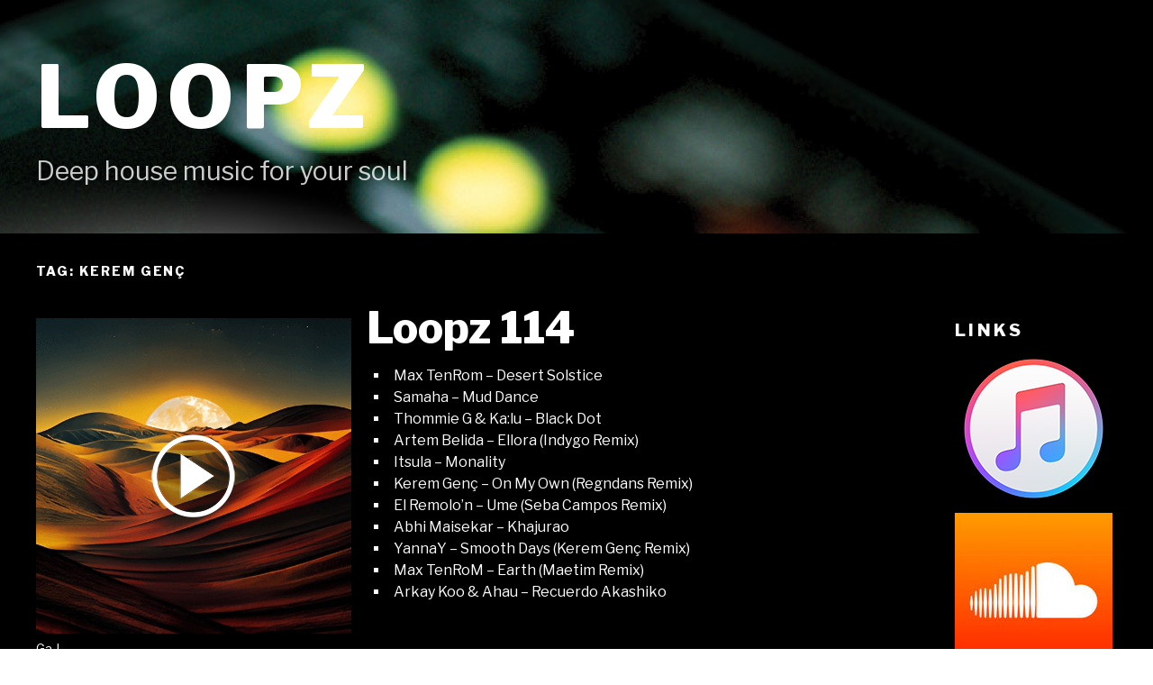

--- FILE ---
content_type: text/html; charset=UTF-8
request_url: https://www.loopz.fr/tag/kerem-genc/
body_size: 20628
content:
<!DOCTYPE html>
<html lang="en-US" class="no-js no-svg">
<head>
<meta charset="UTF-8">
<meta name="viewport" content="width=device-width, initial-scale=1">
<link rel="profile" href="http://gmpg.org/xfn/11">

<script>(function(html){html.className = html.className.replace(/\bno-js\b/,'js')})(document.documentElement);</script>
<title>Kerem Genç &#8211; Loopz</title>
<link rel='dns-prefetch' href='//fonts.googleapis.com' />
<link rel='dns-prefetch' href='//s.w.org' />
<link href='https://fonts.gstatic.com' crossorigin rel='preconnect' />
<link rel="alternate" type="application/rss+xml" title="Loopz &raquo; Feed" href="https://www.loopz.fr/feed/" />
<link rel="alternate" type="application/rss+xml" title="Loopz &raquo; Comments Feed" href="https://www.loopz.fr/comments/feed/" />
<link rel="alternate" type="application/rss+xml" title="Loopz &raquo; Kerem Genç Tag Feed" href="https://www.loopz.fr/tag/kerem-genc/feed/" />
		<script type="text/javascript">
			window._wpemojiSettings = {"baseUrl":"https:\/\/s.w.org\/images\/core\/emoji\/11\/72x72\/","ext":".png","svgUrl":"https:\/\/s.w.org\/images\/core\/emoji\/11\/svg\/","svgExt":".svg","source":{"concatemoji":"https:\/\/www.loopz.fr\/wp-includes\/js\/wp-emoji-release.min.js?ver=4.9.15"}};
			!function(a,b,c){function d(a,b){var c=String.fromCharCode;l.clearRect(0,0,k.width,k.height),l.fillText(c.apply(this,a),0,0);var d=k.toDataURL();l.clearRect(0,0,k.width,k.height),l.fillText(c.apply(this,b),0,0);var e=k.toDataURL();return d===e}function e(a){var b;if(!l||!l.fillText)return!1;switch(l.textBaseline="top",l.font="600 32px Arial",a){case"flag":return!(b=d([55356,56826,55356,56819],[55356,56826,8203,55356,56819]))&&(b=d([55356,57332,56128,56423,56128,56418,56128,56421,56128,56430,56128,56423,56128,56447],[55356,57332,8203,56128,56423,8203,56128,56418,8203,56128,56421,8203,56128,56430,8203,56128,56423,8203,56128,56447]),!b);case"emoji":return b=d([55358,56760,9792,65039],[55358,56760,8203,9792,65039]),!b}return!1}function f(a){var c=b.createElement("script");c.src=a,c.defer=c.type="text/javascript",b.getElementsByTagName("head")[0].appendChild(c)}var g,h,i,j,k=b.createElement("canvas"),l=k.getContext&&k.getContext("2d");for(j=Array("flag","emoji"),c.supports={everything:!0,everythingExceptFlag:!0},i=0;i<j.length;i++)c.supports[j[i]]=e(j[i]),c.supports.everything=c.supports.everything&&c.supports[j[i]],"flag"!==j[i]&&(c.supports.everythingExceptFlag=c.supports.everythingExceptFlag&&c.supports[j[i]]);c.supports.everythingExceptFlag=c.supports.everythingExceptFlag&&!c.supports.flag,c.DOMReady=!1,c.readyCallback=function(){c.DOMReady=!0},c.supports.everything||(h=function(){c.readyCallback()},b.addEventListener?(b.addEventListener("DOMContentLoaded",h,!1),a.addEventListener("load",h,!1)):(a.attachEvent("onload",h),b.attachEvent("onreadystatechange",function(){"complete"===b.readyState&&c.readyCallback()})),g=c.source||{},g.concatemoji?f(g.concatemoji):g.wpemoji&&g.twemoji&&(f(g.twemoji),f(g.wpemoji)))}(window,document,window._wpemojiSettings);
		</script>
		<style type="text/css">
img.wp-smiley,
img.emoji {
	display: inline !important;
	border: none !important;
	box-shadow: none !important;
	height: 1em !important;
	width: 1em !important;
	margin: 0 .07em !important;
	vertical-align: -0.1em !important;
	background: none !important;
	padding: 0 !important;
}
</style>
<link rel='stylesheet' id='twentyseventeen-fonts-css'  href='https://fonts.googleapis.com/css?family=Libre+Franklin%3A300%2C300i%2C400%2C400i%2C600%2C600i%2C800%2C800i&#038;subset=latin%2Clatin-ext' type='text/css' media='all' />
<link rel='stylesheet' id='twentyseventeen-style-css'  href='https://www.loopz.fr/wp-content/themes/twentyseventeen/style.css?ver=4.9.15' type='text/css' media='all' />
<!--[if lt IE 9]>
<link rel='stylesheet' id='twentyseventeen-ie8-css'  href='https://www.loopz.fr/wp-content/themes/twentyseventeen/assets/css/ie8.css?ver=1.0' type='text/css' media='all' />
<![endif]-->
<!--[if lt IE 9]>
<script type='text/javascript' src='https://www.loopz.fr/wp-content/themes/twentyseventeen/assets/js/html5.js?ver=3.7.3'></script>
<![endif]-->
<script type='text/javascript' src='https://www.loopz.fr/wp-includes/js/jquery/jquery.js?ver=1.12.4'></script>
<script type='text/javascript' src='https://www.loopz.fr/wp-includes/js/jquery/jquery-migrate.min.js?ver=1.4.1'></script>
<link rel='https://api.w.org/' href='https://www.loopz.fr/wp-json/' />
<link rel="EditURI" type="application/rsd+xml" title="RSD" href="https://www.loopz.fr/xmlrpc.php?rsd" />
<link rel="wlwmanifest" type="application/wlwmanifest+xml" href="https://www.loopz.fr/wp-includes/wlwmanifest.xml" /> 
<meta name="generator" content="WordPress 4.9.15" />
<link rel="icon" href="https://www.loopz.fr/wp-content/uploads/2023/03/loopz_new-1-100x100.jpg" sizes="32x32" />
<link rel="icon" href="https://www.loopz.fr/wp-content/uploads/2023/03/loopz_new-1.jpg" sizes="192x192" />
<link rel="apple-touch-icon-precomposed" href="https://www.loopz.fr/wp-content/uploads/2023/03/loopz_new-1.jpg" />
<meta name="msapplication-TileImage" content="https://www.loopz.fr/wp-content/uploads/2023/03/loopz_new-1.jpg" />
<!-- required -->
<link rel="stylesheet" type="text/css" href="https://www.loopz.fr/wp-content/themes/twentyseventeen/assets/css/360player.css" />

<!-- special IE-only canvas fix -->
<!--[if IE]><script type="text/javascript" src="https://www.loopz.fr/wp-content/themes/twentyseventeen/assets/js/excanvas.js"></script><![endif]-->

<!-- Apache-licensed animation library -->
<script type="text/javascript" src="https://www.loopz.fr/wp-content/themes/twentyseventeen/assets/js/berniecode-animator.js"></script>

<!-- the core stuff -->
<script type="text/javascript" src="https://www.loopz.fr/wp-content/themes/twentyseventeen/assets/js/soundmanager2.js"></script>
<script type="text/javascript" src="https://www.loopz.fr/wp-content/themes/twentyseventeen/assets/js/360player.js"></script>

</head>

<body class="archive tag tag-kerem-genc tag-1029 hfeed has-header-image has-sidebar page-two-column colors-light">
<div id="page" class="site">
	<a class="skip-link screen-reader-text" href="#content">Skip to content</a>

	<header id="masthead" class="site-header" role="banner">

		<div class="custom-header">

	
	<div class="site-branding">
	<div class="wrap">

		
		<div class="site-branding-text">
							<p class="site-title"><a href="https://www.loopz.fr/" rel="home">Loopz</a></p>
			
								<p class="site-description">Deep house music for your soul</p>
						</div><!-- .site-branding-text -->

		
	</div><!-- .wrap -->
</div><!-- .site-branding -->

</div><!-- .custom-header -->

		
	</header><!-- #masthead -->

	
	<div class="site-content-contain">
		<div id="content" class="site-content">

<div class="wrap">

			<header class="page-header">
			<h1 class="page-title">Tag: Kerem Genç</h1>		</header><!-- .page-header -->
	
	<div id="primary" class="content-area">
		<main id="main" class="site-main" role="main">

					
<article id="post-348" class="post-348 post type-post status-publish format-standard hentry category-non-classe tag-abhi-maisekar tag-ahau tag-arkay-koo tag-artem-belida tag-el-remolon tag-indygo tag-itsula tag-kalu tag-kerem-genc tag-maetim tag-max-tenrom tag-regndans tag-samaha tag-seba-campos tag-thommie-g tag-yannay">
		<div class="gauche">
			<h2 class="entry-title mobile">Loopz 114</h2>			<div class="ui-wrapper" style="background:url('https://www.loopz.fr/images/loopz_114.png') no-repeat;background-size:cover;display: inline-block;">
                     	<div class="ui360">
                                   <a href="https://www.loopz.fr/media/loopz_114.mp3">Play an MP3</a>
                            </div>
                     </div>  
                     <div style="clear:both;"></div>
                     <div class="info">
                     	<div class="dl-bouton">
                            	<!-- <a class="btn-download" href="http://www.loopz.fr/media/loopz_114.mp3">Download</a>
                                   <a href="https://loopz.fr/media/loopz_114.mp3"><img style="left: -100px;position: relative;top: 1px;" src="http://loopz.fr/wp-content/themes/twentyseventeen/assets/images/down.png"></a> -->

					<a class="btn-download" href="https://www.loopz.fr/media/loopz_114.mp3"><img style="position: relative;top: 6px;margin-right:10px;" src="https://loopz.fr/wp-content/themes/twentyseventeen/assets/images/down.png"> Download</a>

                            </div>
                                
                                Ga-l<br/>Duration : 61'                                        
                     </div>

				    	<div class="entry-meta">
												<!-- <span class="cat-links">
				<span class="entry-utility-prep entry-utility-prep-cat-links">Posted in</span> <a href="https://www.loopz.fr/category/non-classe/" rel="category tag">Non classé</a>			</span> -->
									<!-- <span class="sep"> | </span> -->
							<span class="tag-links">
				<span class="entry-utility-prep entry-utility-prep-tag-links">Tags</span> <a href="https://www.loopz.fr/tag/abhi-maisekar/" rel="tag">#AbhiMaisekar</a>, <a href="https://www.loopz.fr/tag/ahau/" rel="tag">#Ahau</a>, <a href="https://www.loopz.fr/tag/arkay-koo/" rel="tag">#ArkayKoo</a>, <a href="https://www.loopz.fr/tag/artem-belida/" rel="tag">#ArtemBelida</a>, <a href="https://www.loopz.fr/tag/el-remolon/" rel="tag">#ElRemolo'n</a>, <a href="https://www.loopz.fr/tag/indygo/" rel="tag">#Indygo</a>, <a href="https://www.loopz.fr/tag/itsula/" rel="tag">#Itsula</a>, <a href="https://www.loopz.fr/tag/kalu/" rel="tag">#Ka:lu</a>, <a href="https://www.loopz.fr/tag/kerem-genc/" rel="tag">#KeremGenç</a>, <a href="https://www.loopz.fr/tag/maetim/" rel="tag">#Maetim</a>, <a href="https://www.loopz.fr/tag/max-tenrom/" rel="tag">#MaxTenrom</a>, <a href="https://www.loopz.fr/tag/regndans/" rel="tag">#Regndans</a>, <a href="https://www.loopz.fr/tag/samaha/" rel="tag">#Samaha</a>, <a href="https://www.loopz.fr/tag/seba-campos/" rel="tag">#SebaCampos</a>, <a href="https://www.loopz.fr/tag/thommie-g/" rel="tag">#ThommieG</a>, <a href="https://www.loopz.fr/tag/yannay/" rel="tag">#YannaY</a>			</span>
						
									 <span class="sep"> | </span>
						<span class="comments-link"><a href="https://www.loopz.fr/loopz-114/#respond"><span class="leave-reply">Leave a reply</span></a></span>
			
					</div><!-- #entry-meta -->	

	</div>
	<div class="entry-content">

	<header class="entry-header">
		<h2 class="entry-title no-mobile"><a href="https://www.loopz.fr/loopz-114/" rel="bookmark">Loopz 114</a></h2>	</header><!-- .entry-header -->

		<ul>
<li>Max TenRom &#8211; Desert Solstice</li>
<li>Samaha &#8211; Mud Dance</li>
<li>Thommie G &#038; Ka:lu &#8211; Black Dot</li>
<li>Artem Belida &#8211; Ellora (Indygo Remix)</li>
<li>Itsula &#8211; Monality</li>
<li>Kerem Genç &#8211; On My Own (Regndans Remix)</li>
<li>El Remolo&#8217;n &#8211; Ume (Seba Campos Remix)</li>
<li>Abhi Maisekar &#8211; Khajurao</li>
<li>YannaY &#8211; Smooth Days (Kerem Genç Remix)</li>
<li>Max TenRoM &#8211; Earth (Maetim Remix)</li>
<li>Arkay Koo &#038; Ahau &#8211; Recuerdo Akashiko</li>
</ul>
	</div><!-- .entry-content -->

	

 
<div style="display:none;" itemscope itemtype="http://schema.org/PodcastEpisode">
    <a itemprop="url" href="https://www.loopz.fr/loopz-114/">
      <span itemprop="name">loopz-114</span>
    </a>
    <span itemprop="datePublished" datetime="2023-03-25 12:34:24"></span>
    <img itemprop="thumbnailUrl" src="https://loopz.fr/images/loopz_114.png">
    <p itemprop="associatedMedia" itemscope itemtype="https://schema.org/MediaObject">
	    <a itemprop="contentUrl" href="https://www.loopz.fr/media/loopz_114.mp3"></a>
    </p>
    <span itemprop="author" >Ga-l</span>
	    <span itemprop="keywords">AbhiMaisekar, Ahau, ArkayKoo, ArtemBelida, ElRemolo'n, Indygo, Itsula, Ka:lu, KeremGenç, Maetim, MaxTenrom, Regndans, Samaha, SebaCampos, ThommieG, YannaY</span>
</div>


</article><!-- #post-## -->

		</main><!-- #main -->
	</div><!-- #primary -->
	
<aside id="secondary" class="widget-area" role="complementary">
			<div class="liens-sites">
			<h2 class="widget-title">Links</h2>
			<div><a href="https://itunes.apple.com/in/podcast/loopz-cast/id219006853?mt=2"><img src="https://www.loopz.fr/images/itunes.png"></a></div>
			<div><a href="https://soundcloud.com/loopz-fr"><img src="https://www.loopz.fr/images/soundcloud.jpg"></a></div>
		</div>
		<section id="recent-posts-2" class="widget widget_recent_entries">		<h2 class="widget-title">Podcast episodes</h2>		<ul>
					<li>
				<a class="wid-link-img" href="https://www.loopz.fr/loopz-144/">
				<img src="https://www.loopz.fr/images/mini/loopz_144.jpg">				</a>
				<a class="wid-link-txt" href="https://www.loopz.fr/loopz-144/">

				Loopz 144</a>
						</li>
					<li>
				<a class="wid-link-img" href="https://www.loopz.fr/loopz-143/">
				<img src="https://www.loopz.fr/images/mini/loopz_143.jpg">				</a>
				<a class="wid-link-txt" href="https://www.loopz.fr/loopz-143/">

				Loopz 143</a>
						</li>
					<li>
				<a class="wid-link-img" href="https://www.loopz.fr/loopz-142/">
				<img src="https://www.loopz.fr/images/mini/loopz_142.jpg">				</a>
				<a class="wid-link-txt" href="https://www.loopz.fr/loopz-142/">

				Loopz 142</a>
						</li>
					<li>
				<a class="wid-link-img" href="https://www.loopz.fr/loopz-141/">
				<img src="https://www.loopz.fr/images/mini/loopz_141.jpg">				</a>
				<a class="wid-link-txt" href="https://www.loopz.fr/loopz-141/">

				Loopz 141</a>
						</li>
					<li>
				<a class="wid-link-img" href="https://www.loopz.fr/loopz-140/">
				<img src="https://www.loopz.fr/images/mini/loopz_140.jpg">				</a>
				<a class="wid-link-txt" href="https://www.loopz.fr/loopz-140/">

				Loopz 140</a>
						</li>
					<li>
				<a class="wid-link-img" href="https://www.loopz.fr/loopz-139/">
				<img src="https://www.loopz.fr/images/mini/loopz_139.jpg">				</a>
				<a class="wid-link-txt" href="https://www.loopz.fr/loopz-139/">

				Loopz 139</a>
						</li>
					<li>
				<a class="wid-link-img" href="https://www.loopz.fr/loopz-138/">
				<img src="https://www.loopz.fr/images/mini/loopz_138.jpg">				</a>
				<a class="wid-link-txt" href="https://www.loopz.fr/loopz-138/">

				Loopz 138</a>
						</li>
					<li>
				<a class="wid-link-img" href="https://www.loopz.fr/loopz-137/">
				<img src="https://www.loopz.fr/images/mini/loopz_137.jpg">				</a>
				<a class="wid-link-txt" href="https://www.loopz.fr/loopz-137/">

				Loopz 137</a>
						</li>
					<li>
				<a class="wid-link-img" href="https://www.loopz.fr/loopz-136/">
				<img src="https://www.loopz.fr/images/mini/loopz_136.jpg">				</a>
				<a class="wid-link-txt" href="https://www.loopz.fr/loopz-136/">

				Loopz 136</a>
						</li>
					<li>
				<a class="wid-link-img" href="https://www.loopz.fr/loopz-135/">
				<img src="https://www.loopz.fr/images/mini/loopz_135.jpg">				</a>
				<a class="wid-link-txt" href="https://www.loopz.fr/loopz-135/">

				Loopz 135</a>
						</li>
					<li>
				<a class="wid-link-img" href="https://www.loopz.fr/loopz-134/">
				<img src="https://www.loopz.fr/images/mini/loopz_134.jpg">				</a>
				<a class="wid-link-txt" href="https://www.loopz.fr/loopz-134/">

				Loopz 134</a>
						</li>
					<li>
				<a class="wid-link-img" href="https://www.loopz.fr/t%e2%a8%8b%e2%82%bc%e2%82%b1l%e2%a8%8a%e2%82%a1as%e0%a7%b3-91-one-night-at-the-temple-of-sorrow-part-4/">
				<img src="https://www.loopz.fr/images/mini/loopz__91.jpg">				</a>
				<a class="wid-link-txt" href="https://www.loopz.fr/t%e2%a8%8b%e2%82%bc%e2%82%b1l%e2%a8%8a%e2%82%a1as%e0%a7%b3-91-one-night-at-the-temple-of-sorrow-part-4/">

				T⨋₼₱L⨊<br/>₡ĄS৳<br/>#91</a>
						</li>
					<li>
				<a class="wid-link-img" href="https://www.loopz.fr/loopz-133/">
				<img src="https://www.loopz.fr/images/mini/loopz_133.jpg">				</a>
				<a class="wid-link-txt" href="https://www.loopz.fr/loopz-133/">

				Loopz 133</a>
						</li>
					<li>
				<a class="wid-link-img" href="https://www.loopz.fr/loopz-132/">
				<img src="https://www.loopz.fr/images/mini/loopz_132.jpg">				</a>
				<a class="wid-link-txt" href="https://www.loopz.fr/loopz-132/">

				Loopz 132</a>
						</li>
					<li>
				<a class="wid-link-img" href="https://www.loopz.fr/loopz-131-time-travel-again/">
				<img src="https://www.loopz.fr/images/mini/loopz_131.jpg">				</a>
				<a class="wid-link-txt" href="https://www.loopz.fr/loopz-131-time-travel-again/">

				Loopz 131</a>
						</li>
					<li>
				<a class="wid-link-img" href="https://www.loopz.fr/templecast-80/">
				<img src="https://www.loopz.fr/images/mini/loopz__80.jpg">				</a>
				<a class="wid-link-txt" href="https://www.loopz.fr/templecast-80/">

				T⨋₼₱L⨊<br/>₡ĄS৳<br/>#80</a>
						</li>
					<li>
				<a class="wid-link-img" href="https://www.loopz.fr/loopz-130/">
				<img src="https://www.loopz.fr/images/mini/loopz_130.jpg">				</a>
				<a class="wid-link-txt" href="https://www.loopz.fr/loopz-130/">

				Loopz 130</a>
						</li>
					<li>
				<a class="wid-link-img" href="https://www.loopz.fr/loopz-129/">
				<img src="https://www.loopz.fr/images/mini/loopz_129.jpg">				</a>
				<a class="wid-link-txt" href="https://www.loopz.fr/loopz-129/">

				Loopz 129</a>
						</li>
					<li>
				<a class="wid-link-img" href="https://www.loopz.fr/loopz-128/">
				<img src="https://www.loopz.fr/images/mini/loopz_128.jpg">				</a>
				<a class="wid-link-txt" href="https://www.loopz.fr/loopz-128/">

				Loopz 128</a>
						</li>
					<li>
				<a class="wid-link-img" href="https://www.loopz.fr/loopz-127/">
				<img src="https://www.loopz.fr/images/mini/loopz_127.jpg">				</a>
				<a class="wid-link-txt" href="https://www.loopz.fr/loopz-127/">

				Loopz 127</a>
						</li>
					<li>
				<a class="wid-link-img" href="https://www.loopz.fr/loopz-126/">
				<img src="https://www.loopz.fr/images/mini/loopz_126.jpg">				</a>
				<a class="wid-link-txt" href="https://www.loopz.fr/loopz-126/">

				Loopz 126</a>
						</li>
					<li>
				<a class="wid-link-img" href="https://www.loopz.fr/loopz-125/">
				<img src="https://www.loopz.fr/images/mini/loopz_125.jpg">				</a>
				<a class="wid-link-txt" href="https://www.loopz.fr/loopz-125/">

				Loopz 125</a>
						</li>
					<li>
				<a class="wid-link-img" href="https://www.loopz.fr/loopz-124/">
				<img src="https://www.loopz.fr/images/mini/loopz_124.jpg">				</a>
				<a class="wid-link-txt" href="https://www.loopz.fr/loopz-124/">

				Loopz 124</a>
						</li>
					<li>
				<a class="wid-link-img" href="https://www.loopz.fr/chinese-new-year-special-edition-vol-dragon/">
				<img src="https://www.loopz.fr/images/mini/loopz_gon.jpg">				</a>
				<a class="wid-link-txt" href="https://www.loopz.fr/chinese-new-year-special-edition-vol-dragon/">

				Chinese<br/>New Year<br/>Special<br/>Edition<br/>Vol. Dragon</a>
						</li>
					<li>
				<a class="wid-link-img" href="https://www.loopz.fr/loopz-123/">
				<img src="https://www.loopz.fr/images/mini/loopz_123.jpg">				</a>
				<a class="wid-link-txt" href="https://www.loopz.fr/loopz-123/">

				Loopz 123</a>
						</li>
					<li>
				<a class="wid-link-img" href="https://www.loopz.fr/loopz-122/">
				<img src="https://www.loopz.fr/images/mini/loopz_122.jpg">				</a>
				<a class="wid-link-txt" href="https://www.loopz.fr/loopz-122/">

				Loopz 122</a>
						</li>
					<li>
				<a class="wid-link-img" href="https://www.loopz.fr/loopz-121/">
				<img src="https://www.loopz.fr/images/mini/loopz_121.jpg">				</a>
				<a class="wid-link-txt" href="https://www.loopz.fr/loopz-121/">

				Loopz 121</a>
						</li>
					<li>
				<a class="wid-link-img" href="https://www.loopz.fr/loopz-120/">
				<img src="https://www.loopz.fr/images/mini/loopz_120.jpg">				</a>
				<a class="wid-link-txt" href="https://www.loopz.fr/loopz-120/">

				Loopz 120</a>
						</li>
					<li>
				<a class="wid-link-img" href="https://www.loopz.fr/loopz-119/">
				<img src="https://www.loopz.fr/images/mini/loopz_119.jpg">				</a>
				<a class="wid-link-txt" href="https://www.loopz.fr/loopz-119/">

				Loopz 119</a>
						</li>
					<li>
				<a class="wid-link-img" href="https://www.loopz.fr/loopz-118/">
				<img src="https://www.loopz.fr/images/mini/loopz_118.jpg">				</a>
				<a class="wid-link-txt" href="https://www.loopz.fr/loopz-118/">

				Loopz 118</a>
						</li>
					<li>
				<a class="wid-link-img" href="https://www.loopz.fr/loopz-117/">
				<img src="https://www.loopz.fr/images/mini/loopz_117.jpg">				</a>
				<a class="wid-link-txt" href="https://www.loopz.fr/loopz-117/">

				Loopz 117</a>
						</li>
					<li>
				<a class="wid-link-img" href="https://www.loopz.fr/loopz-116/">
				<img src="https://www.loopz.fr/images/mini/loopz_116.jpg">				</a>
				<a class="wid-link-txt" href="https://www.loopz.fr/loopz-116/">

				Loopz 116</a>
						</li>
					<li>
				<a class="wid-link-img" href="https://www.loopz.fr/loopz-115/">
				<img src="https://www.loopz.fr/images/mini/loopz_115.jpg">				</a>
				<a class="wid-link-txt" href="https://www.loopz.fr/loopz-115/">

				Loopz 115</a>
						</li>
					<li>
				<a class="wid-link-img" href="https://www.loopz.fr/loopz-114/">
				<img src="https://www.loopz.fr/images/mini/loopz_114.jpg">				</a>
				<a class="wid-link-txt" href="https://www.loopz.fr/loopz-114/">

				Loopz 114</a>
						</li>
					<li>
				<a class="wid-link-img" href="https://www.loopz.fr/loopz-113/">
				<img src="https://www.loopz.fr/images/mini/loopz_113.jpg">				</a>
				<a class="wid-link-txt" href="https://www.loopz.fr/loopz-113/">

				Loopz 113</a>
						</li>
					<li>
				<a class="wid-link-img" href="https://www.loopz.fr/loopz-112/">
				<img src="https://www.loopz.fr/images/mini/loopz_112.jpg">				</a>
				<a class="wid-link-txt" href="https://www.loopz.fr/loopz-112/">

				Loopz 112</a>
						</li>
					<li>
				<a class="wid-link-img" href="https://www.loopz.fr/loopz-111/">
				<img src="https://www.loopz.fr/images/mini/loopz_111.jpg">				</a>
				<a class="wid-link-txt" href="https://www.loopz.fr/loopz-111/">

				Loopz 111</a>
						</li>
					<li>
				<a class="wid-link-img" href="https://www.loopz.fr/loopz-110/">
				<img src="https://www.loopz.fr/images/mini/loopz_110.jpg">				</a>
				<a class="wid-link-txt" href="https://www.loopz.fr/loopz-110/">

				Loopz 110</a>
						</li>
					<li>
				<a class="wid-link-img" href="https://www.loopz.fr/loopz-109/">
				<img src="https://www.loopz.fr/images/mini/loopz_109.jpg">				</a>
				<a class="wid-link-txt" href="https://www.loopz.fr/loopz-109/">

				Loopz 109</a>
						</li>
					<li>
				<a class="wid-link-img" href="https://www.loopz.fr/loopz-108/">
				<img src="https://www.loopz.fr/images/mini/loopz_108.jpg">				</a>
				<a class="wid-link-txt" href="https://www.loopz.fr/loopz-108/">

				Loopz 108</a>
						</li>
					<li>
				<a class="wid-link-img" href="https://www.loopz.fr/loopz-107/">
				<img src="https://www.loopz.fr/images/mini/loopz_107.jpg">				</a>
				<a class="wid-link-txt" href="https://www.loopz.fr/loopz-107/">

				Loopz 107</a>
						</li>
					<li>
				<a class="wid-link-img" href="https://www.loopz.fr/loopz-106/">
				<img src="https://www.loopz.fr/images/mini/loopz_106.jpg">				</a>
				<a class="wid-link-txt" href="https://www.loopz.fr/loopz-106/">

				Loopz 106</a>
						</li>
					<li>
				<a class="wid-link-img" href="https://www.loopz.fr/loopz-105/">
				<img src="https://www.loopz.fr/images/mini/loopz_105.jpg">				</a>
				<a class="wid-link-txt" href="https://www.loopz.fr/loopz-105/">

				Loopz 105</a>
						</li>
					<li>
				<a class="wid-link-img" href="https://www.loopz.fr/loopz-104/">
				<img src="https://www.loopz.fr/images/mini/loopz_104.jpg">				</a>
				<a class="wid-link-txt" href="https://www.loopz.fr/loopz-104/">

				Loopz 104</a>
						</li>
					<li>
				<a class="wid-link-img" href="https://www.loopz.fr/loopz-103/">
				<img src="https://www.loopz.fr/images/mini/loopz_103.jpg">				</a>
				<a class="wid-link-txt" href="https://www.loopz.fr/loopz-103/">

				Loopz 103</a>
						</li>
					<li>
				<a class="wid-link-img" href="https://www.loopz.fr/loopz-102/">
				<img src="https://www.loopz.fr/images/mini/loopz_102.jpg">				</a>
				<a class="wid-link-txt" href="https://www.loopz.fr/loopz-102/">

				Loopz 102</a>
						</li>
					<li>
				<a class="wid-link-img" href="https://www.loopz.fr/loopz-101/">
				<img src="https://www.loopz.fr/images/mini/loopz_101.jpg">				</a>
				<a class="wid-link-txt" href="https://www.loopz.fr/loopz-101/">

				Loopz 101</a>
						</li>
					<li>
				<a class="wid-link-img" href="https://www.loopz.fr/loopz-100/">
				<img src="https://www.loopz.fr/images/mini/loopz_100.jpg">				</a>
				<a class="wid-link-txt" href="https://www.loopz.fr/loopz-100/">

				Loopz 100</a>
						</li>
					<li>
				<a class="wid-link-img" href="https://www.loopz.fr/loopz-099/">
				<img src="https://www.loopz.fr/images/mini/loopz_099.jpg">				</a>
				<a class="wid-link-txt" href="https://www.loopz.fr/loopz-099/">

				Loopz 099</a>
						</li>
					<li>
				<a class="wid-link-img" href="https://www.loopz.fr/loopz-098/">
				<img src="https://www.loopz.fr/images/mini/loopz_098.jpg">				</a>
				<a class="wid-link-txt" href="https://www.loopz.fr/loopz-098/">

				Loopz 098</a>
						</li>
					<li>
				<a class="wid-link-img" href="https://www.loopz.fr/loopz-097/">
				<img src="https://www.loopz.fr/images/mini/loopz_097.jpg">				</a>
				<a class="wid-link-txt" href="https://www.loopz.fr/loopz-097/">

				Loopz 097</a>
						</li>
					<li>
				<a class="wid-link-img" href="https://www.loopz.fr/loopz-096/">
				<img src="https://www.loopz.fr/images/mini/loopz_096.jpg">				</a>
				<a class="wid-link-txt" href="https://www.loopz.fr/loopz-096/">

				Loopz 096</a>
						</li>
					<li>
				<a class="wid-link-img" href="https://www.loopz.fr/loopz-095/">
				<img src="https://www.loopz.fr/images/mini/loopz_095.jpg">				</a>
				<a class="wid-link-txt" href="https://www.loopz.fr/loopz-095/">

				Loopz 095</a>
						</li>
					<li>
				<a class="wid-link-img" href="https://www.loopz.fr/loopz-094/">
				<img src="https://www.loopz.fr/images/mini/loopz_094.jpg">				</a>
				<a class="wid-link-txt" href="https://www.loopz.fr/loopz-094/">

				Loopz 094</a>
						</li>
					<li>
				<a class="wid-link-img" href="https://www.loopz.fr/loopz-093/">
				<img src="https://www.loopz.fr/images/mini/loopz_093.jpg">				</a>
				<a class="wid-link-txt" href="https://www.loopz.fr/loopz-093/">

				Loopz 093</a>
						</li>
					<li>
				<a class="wid-link-img" href="https://www.loopz.fr/loopz-092/">
				<img src="https://www.loopz.fr/images/mini/loopz_092.jpg">				</a>
				<a class="wid-link-txt" href="https://www.loopz.fr/loopz-092/">

				Loopz 092</a>
						</li>
					<li>
				<a class="wid-link-img" href="https://www.loopz.fr/loopz-091/">
				<img src="https://www.loopz.fr/images/mini/loopz_091.jpg">				</a>
				<a class="wid-link-txt" href="https://www.loopz.fr/loopz-091/">

				Loopz 091</a>
						</li>
					<li>
				<a class="wid-link-img" href="https://www.loopz.fr/loopz-090/">
				<img src="https://www.loopz.fr/images/mini/loopz_090.jpg">				</a>
				<a class="wid-link-txt" href="https://www.loopz.fr/loopz-090/">

				Loopz 090</a>
						</li>
					<li>
				<a class="wid-link-img" href="https://www.loopz.fr/loopz-089/">
				<img src="https://www.loopz.fr/images/mini/loopz_089.jpg">				</a>
				<a class="wid-link-txt" href="https://www.loopz.fr/loopz-089/">

				Loopz 089</a>
						</li>
					<li>
				<a class="wid-link-img" href="https://www.loopz.fr/loopz-088/">
				<img src="https://www.loopz.fr/images/mini/loopz_088.jpg">				</a>
				<a class="wid-link-txt" href="https://www.loopz.fr/loopz-088/">

				Loopz 088</a>
						</li>
					<li>
				<a class="wid-link-img" href="https://www.loopz.fr/loopz-087/">
				<img src="https://www.loopz.fr/images/mini/loopz_087.jpg">				</a>
				<a class="wid-link-txt" href="https://www.loopz.fr/loopz-087/">

				Loopz 087</a>
						</li>
					<li>
				<a class="wid-link-img" href="https://www.loopz.fr/loopz-086/">
				<img src="https://www.loopz.fr/images/mini/loopz_086.jpg">				</a>
				<a class="wid-link-txt" href="https://www.loopz.fr/loopz-086/">

				Loopz 086</a>
						</li>
					<li>
				<a class="wid-link-img" href="https://www.loopz.fr/loopz-085/">
				<img src="https://www.loopz.fr/images/mini/loopz_085.jpg">				</a>
				<a class="wid-link-txt" href="https://www.loopz.fr/loopz-085/">

				Loopz 085</a>
						</li>
					<li>
				<a class="wid-link-img" href="https://www.loopz.fr/loopz-084/">
				<img src="https://www.loopz.fr/images/mini/loopz_084.jpg">				</a>
				<a class="wid-link-txt" href="https://www.loopz.fr/loopz-084/">

				Loopz 084</a>
						</li>
					<li>
				<a class="wid-link-img" href="https://www.loopz.fr/loopz-083/">
				<img src="https://www.loopz.fr/images/mini/loopz_083.jpg">				</a>
				<a class="wid-link-txt" href="https://www.loopz.fr/loopz-083/">

				Loopz 083</a>
						</li>
					<li>
				<a class="wid-link-img" href="https://www.loopz.fr/loopz-082/">
				<img src="https://www.loopz.fr/images/mini/loopz_082.jpg">				</a>
				<a class="wid-link-txt" href="https://www.loopz.fr/loopz-082/">

				Loopz 082</a>
						</li>
					<li>
				<a class="wid-link-img" href="https://www.loopz.fr/loopz-081/">
				<img src="https://www.loopz.fr/images/mini/loopz_081.jpg">				</a>
				<a class="wid-link-txt" href="https://www.loopz.fr/loopz-081/">

				Loopz 081</a>
						</li>
					<li>
				<a class="wid-link-img" href="https://www.loopz.fr/loopz-080/">
				<img src="https://www.loopz.fr/images/mini/loopz_080.jpg">				</a>
				<a class="wid-link-txt" href="https://www.loopz.fr/loopz-080/">

				Loopz 080</a>
						</li>
					<li>
				<a class="wid-link-img" href="https://www.loopz.fr/loopz-079/">
				<img src="https://www.loopz.fr/images/mini/loopz_079.jpg">				</a>
				<a class="wid-link-txt" href="https://www.loopz.fr/loopz-079/">

				Loopz 079</a>
						</li>
					<li>
				<a class="wid-link-img" href="https://www.loopz.fr/loopz-078/">
				<img src="https://www.loopz.fr/images/mini/loopz_078.jpg">				</a>
				<a class="wid-link-txt" href="https://www.loopz.fr/loopz-078/">

				Loopz 078</a>
						</li>
					<li>
				<a class="wid-link-img" href="https://www.loopz.fr/loopz-077/">
				<img src="https://www.loopz.fr/images/mini/loopz_077.jpg">				</a>
				<a class="wid-link-txt" href="https://www.loopz.fr/loopz-077/">

				Loopz 077</a>
						</li>
					<li>
				<a class="wid-link-img" href="https://www.loopz.fr/loopz-076/">
				<img src="https://www.loopz.fr/images/mini/loopz_076.jpg">				</a>
				<a class="wid-link-txt" href="https://www.loopz.fr/loopz-076/">

				Loopz 076</a>
						</li>
					<li>
				<a class="wid-link-img" href="https://www.loopz.fr/loopz-075/">
				<img src="https://www.loopz.fr/images/mini/loopz_075.jpg">				</a>
				<a class="wid-link-txt" href="https://www.loopz.fr/loopz-075/">

				Loopz 075</a>
						</li>
					<li>
				<a class="wid-link-img" href="https://www.loopz.fr/loopz-074/">
				<img src="https://www.loopz.fr/images/mini/loopz_074.jpg">				</a>
				<a class="wid-link-txt" href="https://www.loopz.fr/loopz-074/">

				Loopz 074</a>
						</li>
					<li>
				<a class="wid-link-img" href="https://www.loopz.fr/loopz-073/">
				<img src="https://www.loopz.fr/images/mini/loopz_073.jpg">				</a>
				<a class="wid-link-txt" href="https://www.loopz.fr/loopz-073/">

				Loopz 073</a>
						</li>
					<li>
				<a class="wid-link-img" href="https://www.loopz.fr/loopz-072/">
				<img src="https://www.loopz.fr/images/mini/loopz_072.jpg">				</a>
				<a class="wid-link-txt" href="https://www.loopz.fr/loopz-072/">

				Loopz 072</a>
						</li>
					<li>
				<a class="wid-link-img" href="https://www.loopz.fr/loopz-071/">
				<img src="https://www.loopz.fr/images/mini/loopz_071.jpg">				</a>
				<a class="wid-link-txt" href="https://www.loopz.fr/loopz-071/">

				Loopz 071</a>
						</li>
					<li>
				<a class="wid-link-img" href="https://www.loopz.fr/loopz-070/">
				<img src="https://www.loopz.fr/images/mini/loopz_070.jpg">				</a>
				<a class="wid-link-txt" href="https://www.loopz.fr/loopz-070/">

				Loopz 070</a>
						</li>
					<li>
				<a class="wid-link-img" href="https://www.loopz.fr/loopz-069/">
				<img src="https://www.loopz.fr/images/mini/loopz_069.jpg">				</a>
				<a class="wid-link-txt" href="https://www.loopz.fr/loopz-069/">

				Loopz 069</a>
						</li>
					<li>
				<a class="wid-link-img" href="https://www.loopz.fr/loopz-068/">
				<img src="https://www.loopz.fr/images/mini/loopz_068.jpg">				</a>
				<a class="wid-link-txt" href="https://www.loopz.fr/loopz-068/">

				Loopz 068</a>
						</li>
					<li>
				<a class="wid-link-img" href="https://www.loopz.fr/loopz-067/">
				<img src="https://www.loopz.fr/images/mini/loopz_067.jpg">				</a>
				<a class="wid-link-txt" href="https://www.loopz.fr/loopz-067/">

				Loopz 067</a>
						</li>
					<li>
				<a class="wid-link-img" href="https://www.loopz.fr/loopz-066/">
				<img src="https://www.loopz.fr/images/mini/loopz_066.jpg">				</a>
				<a class="wid-link-txt" href="https://www.loopz.fr/loopz-066/">

				Loopz 066</a>
						</li>
					<li>
				<a class="wid-link-img" href="https://www.loopz.fr/loopz-065/">
				<img src="https://www.loopz.fr/images/mini/loopz_065.jpg">				</a>
				<a class="wid-link-txt" href="https://www.loopz.fr/loopz-065/">

				Loopz 065</a>
						</li>
					<li>
				<a class="wid-link-img" href="https://www.loopz.fr/loopz-064/">
				<img src="https://www.loopz.fr/images/mini/loopz_064.jpg">				</a>
				<a class="wid-link-txt" href="https://www.loopz.fr/loopz-064/">

				Loopz 064</a>
						</li>
					<li>
				<a class="wid-link-img" href="https://www.loopz.fr/loopz-063/">
				<img src="https://www.loopz.fr/images/mini/loopz_063.jpg">				</a>
				<a class="wid-link-txt" href="https://www.loopz.fr/loopz-063/">

				Loopz 063</a>
						</li>
					<li>
				<a class="wid-link-img" href="https://www.loopz.fr/loopz-062/">
				<img src="https://www.loopz.fr/images/mini/loopz_062.jpg">				</a>
				<a class="wid-link-txt" href="https://www.loopz.fr/loopz-062/">

				Loopz 062</a>
						</li>
					<li>
				<a class="wid-link-img" href="https://www.loopz.fr/loopz-061/">
				<img src="https://www.loopz.fr/images/mini/loopz_061.jpg">				</a>
				<a class="wid-link-txt" href="https://www.loopz.fr/loopz-061/">

				Loopz 061</a>
						</li>
					<li>
				<a class="wid-link-img" href="https://www.loopz.fr/loopz-060/">
				<img src="https://www.loopz.fr/images/mini/loopz_060.jpg">				</a>
				<a class="wid-link-txt" href="https://www.loopz.fr/loopz-060/">

				Loopz 060</a>
						</li>
					<li>
				<a class="wid-link-img" href="https://www.loopz.fr/loopz-059/">
				<img src="https://www.loopz.fr/images/mini/loopz_059.jpg">				</a>
				<a class="wid-link-txt" href="https://www.loopz.fr/loopz-059/">

				Loopz 059</a>
						</li>
					<li>
				<a class="wid-link-img" href="https://www.loopz.fr/loopz-058/">
				<img src="https://www.loopz.fr/images/mini/loopz_058.jpg">				</a>
				<a class="wid-link-txt" href="https://www.loopz.fr/loopz-058/">

				Loopz 058</a>
						</li>
					<li>
				<a class="wid-link-img" href="https://www.loopz.fr/loopz-057/">
				<img src="https://www.loopz.fr/images/mini/loopz_057.jpg">				</a>
				<a class="wid-link-txt" href="https://www.loopz.fr/loopz-057/">

				Loopz 057</a>
						</li>
					<li>
				<a class="wid-link-img" href="https://www.loopz.fr/loopz-056/">
				<img src="https://www.loopz.fr/images/mini/loopz_056.jpg">				</a>
				<a class="wid-link-txt" href="https://www.loopz.fr/loopz-056/">

				Loopz 056</a>
						</li>
					<li>
				<a class="wid-link-img" href="https://www.loopz.fr/loopz-055/">
				<img src="https://www.loopz.fr/images/mini/loopz_055.jpg">				</a>
				<a class="wid-link-txt" href="https://www.loopz.fr/loopz-055/">

				Loopz 055</a>
						</li>
					<li>
				<a class="wid-link-img" href="https://www.loopz.fr/loopz-054/">
				<img src="https://www.loopz.fr/images/mini/loopz_054.jpg">				</a>
				<a class="wid-link-txt" href="https://www.loopz.fr/loopz-054/">

				Loopz 054</a>
						</li>
					<li>
				<a class="wid-link-img" href="https://www.loopz.fr/loopz-053/">
				<img src="https://www.loopz.fr/images/mini/loopz_053.jpg">				</a>
				<a class="wid-link-txt" href="https://www.loopz.fr/loopz-053/">

				Loopz 053</a>
						</li>
					<li>
				<a class="wid-link-img" href="https://www.loopz.fr/loopz-052/">
				<img src="https://www.loopz.fr/images/mini/loopz_052.jpg">				</a>
				<a class="wid-link-txt" href="https://www.loopz.fr/loopz-052/">

				Loopz 052</a>
						</li>
					<li>
				<a class="wid-link-img" href="https://www.loopz.fr/loopz-051/">
				<img src="https://www.loopz.fr/images/mini/loopz_051.jpg">				</a>
				<a class="wid-link-txt" href="https://www.loopz.fr/loopz-051/">

				Loopz 051</a>
						</li>
					<li>
				<a class="wid-link-img" href="https://www.loopz.fr/loopz-050/">
				<img src="https://www.loopz.fr/images/mini/loopz_050.jpg">				</a>
				<a class="wid-link-txt" href="https://www.loopz.fr/loopz-050/">

				Loopz 050</a>
						</li>
					<li>
				<a class="wid-link-img" href="https://www.loopz.fr/loopz-049/">
				<img src="https://www.loopz.fr/images/mini/loopz_049.jpg">				</a>
				<a class="wid-link-txt" href="https://www.loopz.fr/loopz-049/">

				Loopz 049</a>
						</li>
					<li>
				<a class="wid-link-img" href="https://www.loopz.fr/loopz-048/">
				<img src="https://www.loopz.fr/images/mini/loopz_048.jpg">				</a>
				<a class="wid-link-txt" href="https://www.loopz.fr/loopz-048/">

				Loopz 048</a>
						</li>
					<li>
				<a class="wid-link-img" href="https://www.loopz.fr/loopz-047/">
				<img src="https://www.loopz.fr/images/mini/loopz_047.jpg">				</a>
				<a class="wid-link-txt" href="https://www.loopz.fr/loopz-047/">

				Loopz 047</a>
						</li>
					<li>
				<a class="wid-link-img" href="https://www.loopz.fr/loopz-046/">
				<img src="https://www.loopz.fr/images/mini/loopz_046.jpg">				</a>
				<a class="wid-link-txt" href="https://www.loopz.fr/loopz-046/">

				Loopz 046</a>
						</li>
					<li>
				<a class="wid-link-img" href="https://www.loopz.fr/loopz-045/">
				<img src="https://www.loopz.fr/images/mini/loopz_045.jpg">				</a>
				<a class="wid-link-txt" href="https://www.loopz.fr/loopz-045/">

				Loopz 045</a>
						</li>
					<li>
				<a class="wid-link-img" href="https://www.loopz.fr/loopz-044/">
				<img src="https://www.loopz.fr/images/mini/loopz_044.jpg">				</a>
				<a class="wid-link-txt" href="https://www.loopz.fr/loopz-044/">

				Loopz 044</a>
						</li>
					<li>
				<a class="wid-link-img" href="https://www.loopz.fr/loopz-043/">
				<img src="https://www.loopz.fr/images/mini/loopz_043.jpg">				</a>
				<a class="wid-link-txt" href="https://www.loopz.fr/loopz-043/">

				Loopz 043</a>
						</li>
					<li>
				<a class="wid-link-img" href="https://www.loopz.fr/loopz-042/">
				<img src="https://www.loopz.fr/images/mini/loopz_042.jpg">				</a>
				<a class="wid-link-txt" href="https://www.loopz.fr/loopz-042/">

				Loopz 042</a>
						</li>
					<li>
				<a class="wid-link-img" href="https://www.loopz.fr/loopz-041/">
				<img src="https://www.loopz.fr/images/mini/loopz_041.jpg">				</a>
				<a class="wid-link-txt" href="https://www.loopz.fr/loopz-041/">

				Loopz 041</a>
						</li>
					<li>
				<a class="wid-link-img" href="https://www.loopz.fr/loopz-040/">
				<img src="https://www.loopz.fr/images/mini/loopz_040.jpg">				</a>
				<a class="wid-link-txt" href="https://www.loopz.fr/loopz-040/">

				Loopz 040</a>
						</li>
					<li>
				<a class="wid-link-img" href="https://www.loopz.fr/loopz-039/">
				<img src="https://www.loopz.fr/images/mini/loopz_039.jpg">				</a>
				<a class="wid-link-txt" href="https://www.loopz.fr/loopz-039/">

				Loopz 039</a>
						</li>
					<li>
				<a class="wid-link-img" href="https://www.loopz.fr/loopz-038/">
				<img src="https://www.loopz.fr/images/mini/loopz_038.jpg">				</a>
				<a class="wid-link-txt" href="https://www.loopz.fr/loopz-038/">

				Loopz 038</a>
						</li>
					<li>
				<a class="wid-link-img" href="https://www.loopz.fr/loopz-037/">
				<img src="https://www.loopz.fr/images/mini/loopz_037.jpg">				</a>
				<a class="wid-link-txt" href="https://www.loopz.fr/loopz-037/">

				Loopz 037</a>
						</li>
					<li>
				<a class="wid-link-img" href="https://www.loopz.fr/loopz-036/">
				<img src="https://www.loopz.fr/images/mini/loopz_036.jpg">				</a>
				<a class="wid-link-txt" href="https://www.loopz.fr/loopz-036/">

				Loopz 036</a>
						</li>
				</ul>
		</section>		</aside><!-- #secondary -->
</div><!-- .wrap -->


		</div><!-- #content -->

		<footer id="colophon" class="site-footer" role="contentinfo">
			<div class="wrap">
				
			<div class="site-info">
				&copy; 2026 Loopz.fr
			</div>
			</div><!-- .wrap -->
		</footer><!-- #colophon -->
	</div><!-- .site-content-contain -->
</div><!-- #page -->
<script type='text/javascript'>
/* <![CDATA[ */
var twentyseventeenScreenReaderText = {"quote":"<svg class=\"icon icon-quote-right\" aria-hidden=\"true\" role=\"img\"> <use href=\"#icon-quote-right\" xlink:href=\"#icon-quote-right\"><\/use> <\/svg>"};
/* ]]> */
</script>
<script type='text/javascript' src='https://www.loopz.fr/wp-content/themes/twentyseventeen/assets/js/skip-link-focus-fix.js?ver=1.0'></script>
<script type='text/javascript' src='https://www.loopz.fr/wp-content/themes/twentyseventeen/assets/js/global.js?ver=1.0'></script>
<script type='text/javascript' src='https://www.loopz.fr/wp-content/themes/twentyseventeen/assets/js/jquery.scrollTo.js?ver=2.1.2'></script>
<script type='text/javascript' src='https://www.loopz.fr/wp-includes/js/wp-embed.min.js?ver=4.9.15'></script>
<svg style="position: absolute; width: 0; height: 0; overflow: hidden;" version="1.1" xmlns="http://www.w3.org/2000/svg" xmlns:xlink="http://www.w3.org/1999/xlink">
<defs>
<symbol id="icon-behance" viewBox="0 0 37 32">
<path class="path1" d="M33 6.054h-9.125v2.214h9.125v-2.214zM28.5 13.661q-1.607 0-2.607 0.938t-1.107 2.545h7.286q-0.321-3.482-3.571-3.482zM28.786 24.107q1.125 0 2.179-0.571t1.357-1.554h3.946q-1.786 5.482-7.625 5.482-3.821 0-6.080-2.357t-2.259-6.196q0-3.714 2.33-6.17t6.009-2.455q2.464 0 4.295 1.214t2.732 3.196 0.902 4.429q0 0.304-0.036 0.839h-11.75q0 1.982 1.027 3.063t2.973 1.080zM4.946 23.214h5.286q3.661 0 3.661-2.982 0-3.214-3.554-3.214h-5.393v6.196zM4.946 13.625h5.018q1.393 0 2.205-0.652t0.813-2.027q0-2.571-3.393-2.571h-4.643v5.25zM0 4.536h10.607q1.554 0 2.768 0.25t2.259 0.848 1.607 1.723 0.563 2.75q0 3.232-3.071 4.696 2.036 0.571 3.071 2.054t1.036 3.643q0 1.339-0.438 2.438t-1.179 1.848-1.759 1.268-2.161 0.75-2.393 0.232h-10.911v-22.5z"></path>
</symbol>
<symbol id="icon-deviantart" viewBox="0 0 18 32">
<path class="path1" d="M18.286 5.411l-5.411 10.393 0.429 0.554h4.982v7.411h-9.054l-0.786 0.536-2.536 4.875-0.536 0.536h-5.375v-5.411l5.411-10.411-0.429-0.536h-4.982v-7.411h9.054l0.786-0.536 2.536-4.875 0.536-0.536h5.375v5.411z"></path>
</symbol>
<symbol id="icon-medium" viewBox="0 0 32 32">
<path class="path1" d="M10.661 7.518v20.946q0 0.446-0.223 0.759t-0.652 0.313q-0.304 0-0.589-0.143l-8.304-4.161q-0.375-0.179-0.634-0.598t-0.259-0.83v-20.357q0-0.357 0.179-0.607t0.518-0.25q0.25 0 0.786 0.268l9.125 4.571q0.054 0.054 0.054 0.089zM11.804 9.321l9.536 15.464-9.536-4.75v-10.714zM32 9.643v18.821q0 0.446-0.25 0.723t-0.679 0.277-0.839-0.232l-7.875-3.929zM31.946 7.5q0 0.054-4.58 7.491t-5.366 8.705l-6.964-11.321 5.786-9.411q0.304-0.5 0.929-0.5 0.25 0 0.464 0.107l9.661 4.821q0.071 0.036 0.071 0.107z"></path>
</symbol>
<symbol id="icon-slideshare" viewBox="0 0 32 32">
<path class="path1" d="M15.589 13.214q0 1.482-1.134 2.545t-2.723 1.063-2.723-1.063-1.134-2.545q0-1.5 1.134-2.554t2.723-1.054 2.723 1.054 1.134 2.554zM24.554 13.214q0 1.482-1.125 2.545t-2.732 1.063q-1.589 0-2.723-1.063t-1.134-2.545q0-1.5 1.134-2.554t2.723-1.054q1.607 0 2.732 1.054t1.125 2.554zM28.571 16.429v-11.911q0-1.554-0.571-2.205t-1.982-0.652h-19.857q-1.482 0-2.009 0.607t-0.527 2.25v12.018q0.768 0.411 1.58 0.714t1.446 0.5 1.446 0.33 1.268 0.196 1.25 0.071 1.045 0.009 1.009-0.036 0.795-0.036q1.214-0.018 1.696 0.482 0.107 0.107 0.179 0.161 0.464 0.446 1.089 0.911 0.125-1.625 2.107-1.554 0.089 0 0.652 0.027t0.768 0.036 0.813 0.018 0.946-0.018 0.973-0.080 1.089-0.152 1.107-0.241 1.196-0.348 1.205-0.482 1.286-0.616zM31.482 16.339q-2.161 2.661-6.643 4.5 1.5 5.089-0.411 8.304-1.179 2.018-3.268 2.643-1.857 0.571-3.25-0.268-1.536-0.911-1.464-2.929l-0.018-5.821v-0.018q-0.143-0.036-0.438-0.107t-0.42-0.089l-0.018 6.036q0.071 2.036-1.482 2.929-1.411 0.839-3.268 0.268-2.089-0.643-3.25-2.679-1.875-3.214-0.393-8.268-4.482-1.839-6.643-4.5-0.446-0.661-0.071-1.125t1.071 0.018q0.054 0.036 0.196 0.125t0.196 0.143v-12.393q0-1.286 0.839-2.196t2.036-0.911h22.446q1.196 0 2.036 0.911t0.839 2.196v12.393l0.375-0.268q0.696-0.482 1.071-0.018t-0.071 1.125z"></path>
</symbol>
<symbol id="icon-snapchat-ghost" viewBox="0 0 30 32">
<path class="path1" d="M15.143 2.286q2.393-0.018 4.295 1.223t2.92 3.438q0.482 1.036 0.482 3.196 0 0.839-0.161 3.411 0.25 0.125 0.5 0.125 0.321 0 0.911-0.241t0.911-0.241q0.518 0 1 0.321t0.482 0.821q0 0.571-0.563 0.964t-1.232 0.563-1.232 0.518-0.563 0.848q0 0.268 0.214 0.768 0.661 1.464 1.83 2.679t2.58 1.804q0.5 0.214 1.429 0.411 0.5 0.107 0.5 0.625 0 1.25-3.911 1.839-0.125 0.196-0.196 0.696t-0.25 0.83-0.589 0.33q-0.357 0-1.107-0.116t-1.143-0.116q-0.661 0-1.107 0.089-0.571 0.089-1.125 0.402t-1.036 0.679-1.036 0.723-1.357 0.598-1.768 0.241q-0.929 0-1.723-0.241t-1.339-0.598-1.027-0.723-1.036-0.679-1.107-0.402q-0.464-0.089-1.125-0.089-0.429 0-1.17 0.134t-1.045 0.134q-0.446 0-0.625-0.33t-0.25-0.848-0.196-0.714q-3.911-0.589-3.911-1.839 0-0.518 0.5-0.625 0.929-0.196 1.429-0.411 1.393-0.571 2.58-1.804t1.83-2.679q0.214-0.5 0.214-0.768 0-0.5-0.563-0.848t-1.241-0.527-1.241-0.563-0.563-0.938q0-0.482 0.464-0.813t0.982-0.33q0.268 0 0.857 0.232t0.946 0.232q0.321 0 0.571-0.125-0.161-2.536-0.161-3.393 0-2.179 0.482-3.214 1.143-2.446 3.071-3.536t4.714-1.125z"></path>
</symbol>
<symbol id="icon-yelp" viewBox="0 0 27 32">
<path class="path1" d="M13.804 23.554v2.268q-0.018 5.214-0.107 5.446-0.214 0.571-0.911 0.714-0.964 0.161-3.241-0.679t-2.902-1.589q-0.232-0.268-0.304-0.643-0.018-0.214 0.071-0.464 0.071-0.179 0.607-0.839t3.232-3.857q0.018 0 1.071-1.25 0.268-0.339 0.705-0.438t0.884 0.063q0.429 0.179 0.67 0.518t0.223 0.75zM11.143 19.071q-0.054 0.982-0.929 1.25l-2.143 0.696q-4.911 1.571-5.214 1.571-0.625-0.036-0.964-0.643-0.214-0.446-0.304-1.339-0.143-1.357 0.018-2.973t0.536-2.223 1-0.571q0.232 0 3.607 1.375 1.25 0.518 2.054 0.839l1.5 0.607q0.411 0.161 0.634 0.545t0.205 0.866zM25.893 24.375q-0.125 0.964-1.634 2.875t-2.42 2.268q-0.661 0.25-1.125-0.125-0.25-0.179-3.286-5.125l-0.839-1.375q-0.25-0.375-0.205-0.821t0.348-0.821q0.625-0.768 1.482-0.464 0.018 0.018 2.125 0.714 3.625 1.179 4.321 1.42t0.839 0.366q0.5 0.393 0.393 1.089zM13.893 13.089q0.089 1.821-0.964 2.179-1.036 0.304-2.036-1.268l-6.75-10.679q-0.143-0.625 0.339-1.107 0.732-0.768 3.705-1.598t4.009-0.563q0.714 0.179 0.875 0.804 0.054 0.321 0.393 5.455t0.429 6.777zM25.714 15.018q0.054 0.696-0.464 1.054-0.268 0.179-5.875 1.536-1.196 0.268-1.625 0.411l0.018-0.036q-0.411 0.107-0.821-0.071t-0.661-0.571q-0.536-0.839 0-1.554 0.018-0.018 1.339-1.821 2.232-3.054 2.679-3.643t0.607-0.696q0.5-0.339 1.161-0.036 0.857 0.411 2.196 2.384t1.446 2.991v0.054z"></path>
</symbol>
<symbol id="icon-vine" viewBox="0 0 27 32">
<path class="path1" d="M26.732 14.768v3.536q-1.804 0.411-3.536 0.411-1.161 2.429-2.955 4.839t-3.241 3.848-2.286 1.902q-1.429 0.804-2.893-0.054-0.5-0.304-1.080-0.777t-1.518-1.491-1.83-2.295-1.92-3.286-1.884-4.357-1.634-5.616-1.259-6.964h5.054q0.464 3.893 1.25 7.116t1.866 5.661 2.17 4.205 2.5 3.482q3.018-3.018 5.125-7.25-2.536-1.286-3.982-3.929t-1.446-5.946q0-3.429 1.857-5.616t5.071-2.188q3.179 0 4.875 1.884t1.696 5.313q0 2.839-1.036 5.107-0.125 0.018-0.348 0.054t-0.821 0.036-1.125-0.107-1.107-0.455-0.902-0.92q0.554-1.839 0.554-3.286 0-1.554-0.518-2.357t-1.411-0.804q-0.946 0-1.518 0.884t-0.571 2.509q0 3.321 1.875 5.241t4.768 1.92q1.107 0 2.161-0.25z"></path>
</symbol>
<symbol id="icon-vk" viewBox="0 0 35 32">
<path class="path1" d="M34.232 9.286q0.411 1.143-2.679 5.25-0.429 0.571-1.161 1.518-1.393 1.786-1.607 2.339-0.304 0.732 0.25 1.446 0.304 0.375 1.446 1.464h0.018l0.071 0.071q2.518 2.339 3.411 3.946 0.054 0.089 0.116 0.223t0.125 0.473-0.009 0.607-0.446 0.491-1.054 0.223l-4.571 0.071q-0.429 0.089-1-0.089t-0.929-0.393l-0.357-0.214q-0.536-0.375-1.25-1.143t-1.223-1.384-1.089-1.036-1.009-0.277q-0.054 0.018-0.143 0.063t-0.304 0.259-0.384 0.527-0.304 0.929-0.116 1.384q0 0.268-0.063 0.491t-0.134 0.33l-0.071 0.089q-0.321 0.339-0.946 0.393h-2.054q-1.268 0.071-2.607-0.295t-2.348-0.946-1.839-1.179-1.259-1.027l-0.446-0.429q-0.179-0.179-0.491-0.536t-1.277-1.625-1.893-2.696-2.188-3.768-2.33-4.857q-0.107-0.286-0.107-0.482t0.054-0.286l0.071-0.107q0.268-0.339 1.018-0.339l4.893-0.036q0.214 0.036 0.411 0.116t0.286 0.152l0.089 0.054q0.286 0.196 0.429 0.571 0.357 0.893 0.821 1.848t0.732 1.455l0.286 0.518q0.518 1.071 1 1.857t0.866 1.223 0.741 0.688 0.607 0.25 0.482-0.089q0.036-0.018 0.089-0.089t0.214-0.393 0.241-0.839 0.17-1.446 0-2.232q-0.036-0.714-0.161-1.304t-0.25-0.821l-0.107-0.214q-0.446-0.607-1.518-0.768-0.232-0.036 0.089-0.429 0.304-0.339 0.679-0.536 0.946-0.464 4.268-0.429 1.464 0.018 2.411 0.232 0.357 0.089 0.598 0.241t0.366 0.429 0.188 0.571 0.063 0.813-0.018 0.982-0.045 1.259-0.027 1.473q0 0.196-0.018 0.75t-0.009 0.857 0.063 0.723 0.205 0.696 0.402 0.438q0.143 0.036 0.304 0.071t0.464-0.196 0.679-0.616 0.929-1.196 1.214-1.92q1.071-1.857 1.911-4.018 0.071-0.179 0.179-0.313t0.196-0.188l0.071-0.054 0.089-0.045t0.232-0.054 0.357-0.009l5.143-0.036q0.696-0.089 1.143 0.045t0.554 0.295z"></path>
</symbol>
<symbol id="icon-search" viewBox="0 0 30 32">
<path class="path1" d="M20.571 14.857q0-3.304-2.348-5.652t-5.652-2.348-5.652 2.348-2.348 5.652 2.348 5.652 5.652 2.348 5.652-2.348 2.348-5.652zM29.714 29.714q0 0.929-0.679 1.607t-1.607 0.679q-0.964 0-1.607-0.679l-6.125-6.107q-3.196 2.214-7.125 2.214-2.554 0-4.884-0.991t-4.018-2.679-2.679-4.018-0.991-4.884 0.991-4.884 2.679-4.018 4.018-2.679 4.884-0.991 4.884 0.991 4.018 2.679 2.679 4.018 0.991 4.884q0 3.929-2.214 7.125l6.125 6.125q0.661 0.661 0.661 1.607z"></path>
</symbol>
<symbol id="icon-envelope-o" viewBox="0 0 32 32">
<path class="path1" d="M29.714 26.857v-13.714q-0.571 0.643-1.232 1.179-4.786 3.679-7.607 6.036-0.911 0.768-1.482 1.196t-1.545 0.866-1.83 0.438h-0.036q-0.857 0-1.83-0.438t-1.545-0.866-1.482-1.196q-2.821-2.357-7.607-6.036-0.661-0.536-1.232-1.179v13.714q0 0.232 0.17 0.402t0.402 0.17h26.286q0.232 0 0.402-0.17t0.17-0.402zM29.714 8.089v-0.438t-0.009-0.232-0.054-0.223-0.098-0.161-0.161-0.134-0.25-0.045h-26.286q-0.232 0-0.402 0.17t-0.17 0.402q0 3 2.625 5.071 3.446 2.714 7.161 5.661 0.107 0.089 0.625 0.527t0.821 0.67 0.795 0.563 0.902 0.491 0.768 0.161h0.036q0.357 0 0.768-0.161t0.902-0.491 0.795-0.563 0.821-0.67 0.625-0.527q3.714-2.946 7.161-5.661 0.964-0.768 1.795-2.063t0.83-2.348zM32 7.429v19.429q0 1.179-0.839 2.018t-2.018 0.839h-26.286q-1.179 0-2.018-0.839t-0.839-2.018v-19.429q0-1.179 0.839-2.018t2.018-0.839h26.286q1.179 0 2.018 0.839t0.839 2.018z"></path>
</symbol>
<symbol id="icon-close" viewBox="0 0 25 32">
<path class="path1" d="M23.179 23.607q0 0.714-0.5 1.214l-2.429 2.429q-0.5 0.5-1.214 0.5t-1.214-0.5l-5.25-5.25-5.25 5.25q-0.5 0.5-1.214 0.5t-1.214-0.5l-2.429-2.429q-0.5-0.5-0.5-1.214t0.5-1.214l5.25-5.25-5.25-5.25q-0.5-0.5-0.5-1.214t0.5-1.214l2.429-2.429q0.5-0.5 1.214-0.5t1.214 0.5l5.25 5.25 5.25-5.25q0.5-0.5 1.214-0.5t1.214 0.5l2.429 2.429q0.5 0.5 0.5 1.214t-0.5 1.214l-5.25 5.25 5.25 5.25q0.5 0.5 0.5 1.214z"></path>
</symbol>
<symbol id="icon-angle-down" viewBox="0 0 21 32">
<path class="path1" d="M19.196 13.143q0 0.232-0.179 0.411l-8.321 8.321q-0.179 0.179-0.411 0.179t-0.411-0.179l-8.321-8.321q-0.179-0.179-0.179-0.411t0.179-0.411l0.893-0.893q0.179-0.179 0.411-0.179t0.411 0.179l7.018 7.018 7.018-7.018q0.179-0.179 0.411-0.179t0.411 0.179l0.893 0.893q0.179 0.179 0.179 0.411z"></path>
</symbol>
<symbol id="icon-folder-open" viewBox="0 0 34 32">
<path class="path1" d="M33.554 17q0 0.554-0.554 1.179l-6 7.071q-0.768 0.911-2.152 1.545t-2.563 0.634h-19.429q-0.607 0-1.080-0.232t-0.473-0.768q0-0.554 0.554-1.179l6-7.071q0.768-0.911 2.152-1.545t2.563-0.634h19.429q0.607 0 1.080 0.232t0.473 0.768zM27.429 10.857v2.857h-14.857q-1.679 0-3.518 0.848t-2.929 2.134l-6.107 7.179q0-0.071-0.009-0.223t-0.009-0.223v-17.143q0-1.643 1.179-2.821t2.821-1.179h5.714q1.643 0 2.821 1.179t1.179 2.821v0.571h9.714q1.643 0 2.821 1.179t1.179 2.821z"></path>
</symbol>
<symbol id="icon-twitter" viewBox="0 0 30 32">
<path class="path1" d="M28.929 7.286q-1.196 1.75-2.893 2.982 0.018 0.25 0.018 0.75 0 2.321-0.679 4.634t-2.063 4.437-3.295 3.759-4.607 2.607-5.768 0.973q-4.839 0-8.857-2.589 0.625 0.071 1.393 0.071 4.018 0 7.161-2.464-1.875-0.036-3.357-1.152t-2.036-2.848q0.589 0.089 1.089 0.089 0.768 0 1.518-0.196-2-0.411-3.313-1.991t-1.313-3.67v-0.071q1.214 0.679 2.607 0.732-1.179-0.786-1.875-2.054t-0.696-2.75q0-1.571 0.786-2.911 2.161 2.661 5.259 4.259t6.634 1.777q-0.143-0.679-0.143-1.321 0-2.393 1.688-4.080t4.080-1.688q2.5 0 4.214 1.821 1.946-0.375 3.661-1.393-0.661 2.054-2.536 3.179 1.661-0.179 3.321-0.893z"></path>
</symbol>
<symbol id="icon-facebook" viewBox="0 0 19 32">
<path class="path1" d="M17.125 0.214v4.714h-2.804q-1.536 0-2.071 0.643t-0.536 1.929v3.375h5.232l-0.696 5.286h-4.536v13.554h-5.464v-13.554h-4.554v-5.286h4.554v-3.893q0-3.321 1.857-5.152t4.946-1.83q2.625 0 4.071 0.214z"></path>
</symbol>
<symbol id="icon-github" viewBox="0 0 27 32">
<path class="path1" d="M13.714 2.286q3.732 0 6.884 1.839t4.991 4.991 1.839 6.884q0 4.482-2.616 8.063t-6.759 4.955q-0.482 0.089-0.714-0.125t-0.232-0.536q0-0.054 0.009-1.366t0.009-2.402q0-1.732-0.929-2.536 1.018-0.107 1.83-0.321t1.679-0.696 1.446-1.188 0.946-1.875 0.366-2.688q0-2.125-1.411-3.679 0.661-1.625-0.143-3.643-0.5-0.161-1.446 0.196t-1.643 0.786l-0.679 0.429q-1.661-0.464-3.429-0.464t-3.429 0.464q-0.286-0.196-0.759-0.482t-1.491-0.688-1.518-0.241q-0.804 2.018-0.143 3.643-1.411 1.554-1.411 3.679 0 1.518 0.366 2.679t0.938 1.875 1.438 1.196 1.679 0.696 1.83 0.321q-0.696 0.643-0.875 1.839-0.375 0.179-0.804 0.268t-1.018 0.089-1.17-0.384-0.991-1.116q-0.339-0.571-0.866-0.929t-0.884-0.429l-0.357-0.054q-0.375 0-0.518 0.080t-0.089 0.205 0.161 0.25 0.232 0.214l0.125 0.089q0.393 0.179 0.777 0.679t0.563 0.911l0.179 0.411q0.232 0.679 0.786 1.098t1.196 0.536 1.241 0.125 0.991-0.063l0.411-0.071q0 0.679 0.009 1.58t0.009 0.973q0 0.321-0.232 0.536t-0.714 0.125q-4.143-1.375-6.759-4.955t-2.616-8.063q0-3.732 1.839-6.884t4.991-4.991 6.884-1.839zM5.196 21.982q0.054-0.125-0.125-0.214-0.179-0.054-0.232 0.036-0.054 0.125 0.125 0.214 0.161 0.107 0.232-0.036zM5.75 22.589q0.125-0.089-0.036-0.286-0.179-0.161-0.286-0.054-0.125 0.089 0.036 0.286 0.179 0.179 0.286 0.054zM6.286 23.393q0.161-0.125 0-0.339-0.143-0.232-0.304-0.107-0.161 0.089 0 0.321t0.304 0.125zM7.036 24.143q0.143-0.143-0.071-0.339-0.214-0.214-0.357-0.054-0.161 0.143 0.071 0.339 0.214 0.214 0.357 0.054zM8.054 24.589q0.054-0.196-0.232-0.286-0.268-0.071-0.339 0.125t0.232 0.268q0.268 0.107 0.339-0.107zM9.179 24.679q0-0.232-0.304-0.196-0.286 0-0.286 0.196 0 0.232 0.304 0.196 0.286 0 0.286-0.196zM10.214 24.5q-0.036-0.196-0.321-0.161-0.286 0.054-0.25 0.268t0.321 0.143 0.25-0.25z"></path>
</symbol>
<symbol id="icon-bars" viewBox="0 0 27 32">
<path class="path1" d="M27.429 24v2.286q0 0.464-0.339 0.804t-0.804 0.339h-25.143q-0.464 0-0.804-0.339t-0.339-0.804v-2.286q0-0.464 0.339-0.804t0.804-0.339h25.143q0.464 0 0.804 0.339t0.339 0.804zM27.429 14.857v2.286q0 0.464-0.339 0.804t-0.804 0.339h-25.143q-0.464 0-0.804-0.339t-0.339-0.804v-2.286q0-0.464 0.339-0.804t0.804-0.339h25.143q0.464 0 0.804 0.339t0.339 0.804zM27.429 5.714v2.286q0 0.464-0.339 0.804t-0.804 0.339h-25.143q-0.464 0-0.804-0.339t-0.339-0.804v-2.286q0-0.464 0.339-0.804t0.804-0.339h25.143q0.464 0 0.804 0.339t0.339 0.804z"></path>
</symbol>
<symbol id="icon-google-plus" viewBox="0 0 41 32">
<path class="path1" d="M25.661 16.304q0 3.714-1.554 6.616t-4.429 4.536-6.589 1.634q-2.661 0-5.089-1.036t-4.179-2.786-2.786-4.179-1.036-5.089 1.036-5.089 2.786-4.179 4.179-2.786 5.089-1.036q5.107 0 8.768 3.429l-3.554 3.411q-2.089-2.018-5.214-2.018-2.196 0-4.063 1.107t-2.955 3.009-1.089 4.152 1.089 4.152 2.955 3.009 4.063 1.107q1.482 0 2.723-0.411t2.045-1.027 1.402-1.402 0.875-1.482 0.384-1.321h-7.429v-4.5h12.357q0.214 1.125 0.214 2.179zM41.143 14.125v3.75h-3.732v3.732h-3.75v-3.732h-3.732v-3.75h3.732v-3.732h3.75v3.732h3.732z"></path>
</symbol>
<symbol id="icon-linkedin" viewBox="0 0 27 32">
<path class="path1" d="M6.232 11.161v17.696h-5.893v-17.696h5.893zM6.607 5.696q0.018 1.304-0.902 2.179t-2.42 0.875h-0.036q-1.464 0-2.357-0.875t-0.893-2.179q0-1.321 0.92-2.188t2.402-0.866 2.375 0.866 0.911 2.188zM27.429 18.714v10.143h-5.875v-9.464q0-1.875-0.723-2.938t-2.259-1.063q-1.125 0-1.884 0.616t-1.134 1.527q-0.196 0.536-0.196 1.446v9.875h-5.875q0.036-7.125 0.036-11.554t-0.018-5.286l-0.018-0.857h5.875v2.571h-0.036q0.357-0.571 0.732-1t1.009-0.929 1.554-0.777 2.045-0.277q3.054 0 4.911 2.027t1.857 5.938z"></path>
</symbol>
<symbol id="icon-quote-right" viewBox="0 0 30 32">
<path class="path1" d="M13.714 5.714v12.571q0 1.857-0.723 3.545t-1.955 2.92-2.92 1.955-3.545 0.723h-1.143q-0.464 0-0.804-0.339t-0.339-0.804v-2.286q0-0.464 0.339-0.804t0.804-0.339h1.143q1.893 0 3.232-1.339t1.339-3.232v-0.571q0-0.714-0.5-1.214t-1.214-0.5h-4q-1.429 0-2.429-1t-1-2.429v-6.857q0-1.429 1-2.429t2.429-1h6.857q1.429 0 2.429 1t1 2.429zM29.714 5.714v12.571q0 1.857-0.723 3.545t-1.955 2.92-2.92 1.955-3.545 0.723h-1.143q-0.464 0-0.804-0.339t-0.339-0.804v-2.286q0-0.464 0.339-0.804t0.804-0.339h1.143q1.893 0 3.232-1.339t1.339-3.232v-0.571q0-0.714-0.5-1.214t-1.214-0.5h-4q-1.429 0-2.429-1t-1-2.429v-6.857q0-1.429 1-2.429t2.429-1h6.857q1.429 0 2.429 1t1 2.429z"></path>
</symbol>
<symbol id="icon-mail-reply" viewBox="0 0 32 32">
<path class="path1" d="M32 20q0 2.964-2.268 8.054-0.054 0.125-0.188 0.429t-0.241 0.536-0.232 0.393q-0.214 0.304-0.5 0.304-0.268 0-0.42-0.179t-0.152-0.446q0-0.161 0.045-0.473t0.045-0.42q0.089-1.214 0.089-2.196 0-1.804-0.313-3.232t-0.866-2.473-1.429-1.804-1.884-1.241-2.375-0.759-2.75-0.384-3.134-0.107h-4v4.571q0 0.464-0.339 0.804t-0.804 0.339-0.804-0.339l-9.143-9.143q-0.339-0.339-0.339-0.804t0.339-0.804l9.143-9.143q0.339-0.339 0.804-0.339t0.804 0.339 0.339 0.804v4.571h4q12.732 0 15.625 7.196 0.946 2.393 0.946 5.946z"></path>
</symbol>
<symbol id="icon-youtube" viewBox="0 0 27 32">
<path class="path1" d="M17.339 22.214v3.768q0 1.196-0.696 1.196-0.411 0-0.804-0.393v-5.375q0.393-0.393 0.804-0.393 0.696 0 0.696 1.196zM23.375 22.232v0.821h-1.607v-0.821q0-1.214 0.804-1.214t0.804 1.214zM6.125 18.339h1.911v-1.679h-5.571v1.679h1.875v10.161h1.786v-10.161zM11.268 28.5h1.589v-8.821h-1.589v6.75q-0.536 0.75-1.018 0.75-0.321 0-0.375-0.375-0.018-0.054-0.018-0.625v-6.5h-1.589v6.982q0 0.875 0.143 1.304 0.214 0.661 1.036 0.661 0.857 0 1.821-1.089v0.964zM18.929 25.857v-3.518q0-1.304-0.161-1.768-0.304-1-1.268-1-0.893 0-1.661 0.964v-3.875h-1.589v11.839h1.589v-0.857q0.804 0.982 1.661 0.982 0.964 0 1.268-0.982 0.161-0.482 0.161-1.786zM24.964 25.679v-0.232h-1.625q0 0.911-0.036 1.089-0.125 0.643-0.714 0.643-0.821 0-0.821-1.232v-1.554h3.196v-1.839q0-1.411-0.482-2.071-0.696-0.911-1.893-0.911-1.214 0-1.911 0.911-0.5 0.661-0.5 2.071v3.089q0 1.411 0.518 2.071 0.696 0.911 1.929 0.911 1.286 0 1.929-0.946 0.321-0.482 0.375-0.964 0.036-0.161 0.036-1.036zM14.107 9.375v-3.75q0-1.232-0.768-1.232t-0.768 1.232v3.75q0 1.25 0.768 1.25t0.768-1.25zM26.946 22.786q0 4.179-0.464 6.25-0.25 1.054-1.036 1.768t-1.821 0.821q-3.286 0.375-9.911 0.375t-9.911-0.375q-1.036-0.107-1.83-0.821t-1.027-1.768q-0.464-2-0.464-6.25 0-4.179 0.464-6.25 0.25-1.054 1.036-1.768t1.839-0.839q3.268-0.357 9.893-0.357t9.911 0.357q1.036 0.125 1.83 0.839t1.027 1.768q0.464 2 0.464 6.25zM9.125 0h1.821l-2.161 7.125v4.839h-1.786v-4.839q-0.25-1.321-1.089-3.786-0.661-1.839-1.161-3.339h1.893l1.268 4.696zM15.732 5.946v3.125q0 1.446-0.5 2.107-0.661 0.911-1.893 0.911-1.196 0-1.875-0.911-0.5-0.679-0.5-2.107v-3.125q0-1.429 0.5-2.089 0.679-0.911 1.875-0.911 1.232 0 1.893 0.911 0.5 0.661 0.5 2.089zM21.714 3.054v8.911h-1.625v-0.982q-0.946 1.107-1.839 1.107-0.821 0-1.054-0.661-0.143-0.429-0.143-1.339v-7.036h1.625v6.554q0 0.589 0.018 0.625 0.054 0.393 0.375 0.393 0.482 0 1.018-0.768v-6.804h1.625z"></path>
</symbol>
<symbol id="icon-dropbox" viewBox="0 0 32 32">
<path class="path1" d="M7.179 12.625l8.821 5.446-6.107 5.089-8.75-5.696zM24.786 22.536v1.929l-8.75 5.232v0.018l-0.018-0.018-0.018 0.018v-0.018l-8.732-5.232v-1.929l2.625 1.714 6.107-5.071v-0.036l0.018 0.018 0.018-0.018v0.036l6.125 5.071zM9.893 2.107l6.107 5.089-8.821 5.429-6.036-4.821zM24.821 12.625l6.036 4.839-8.732 5.696-6.125-5.089zM22.125 2.107l8.732 5.696-6.036 4.821-8.821-5.429z"></path>
</symbol>
<symbol id="icon-instagram" viewBox="0 0 27 32">
<path class="path1" d="M18.286 16q0-1.893-1.339-3.232t-3.232-1.339-3.232 1.339-1.339 3.232 1.339 3.232 3.232 1.339 3.232-1.339 1.339-3.232zM20.75 16q0 2.929-2.054 4.982t-4.982 2.054-4.982-2.054-2.054-4.982 2.054-4.982 4.982-2.054 4.982 2.054 2.054 4.982zM22.679 8.679q0 0.679-0.482 1.161t-1.161 0.482-1.161-0.482-0.482-1.161 0.482-1.161 1.161-0.482 1.161 0.482 0.482 1.161zM13.714 4.75q-0.125 0-1.366-0.009t-1.884 0-1.723 0.054-1.839 0.179-1.277 0.33q-0.893 0.357-1.571 1.036t-1.036 1.571q-0.196 0.518-0.33 1.277t-0.179 1.839-0.054 1.723 0 1.884 0.009 1.366-0.009 1.366 0 1.884 0.054 1.723 0.179 1.839 0.33 1.277q0.357 0.893 1.036 1.571t1.571 1.036q0.518 0.196 1.277 0.33t1.839 0.179 1.723 0.054 1.884 0 1.366-0.009 1.366 0.009 1.884 0 1.723-0.054 1.839-0.179 1.277-0.33q0.893-0.357 1.571-1.036t1.036-1.571q0.196-0.518 0.33-1.277t0.179-1.839 0.054-1.723 0-1.884-0.009-1.366 0.009-1.366 0-1.884-0.054-1.723-0.179-1.839-0.33-1.277q-0.357-0.893-1.036-1.571t-1.571-1.036q-0.518-0.196-1.277-0.33t-1.839-0.179-1.723-0.054-1.884 0-1.366 0.009zM27.429 16q0 4.089-0.089 5.661-0.179 3.714-2.214 5.75t-5.75 2.214q-1.571 0.089-5.661 0.089t-5.661-0.089q-3.714-0.179-5.75-2.214t-2.214-5.75q-0.089-1.571-0.089-5.661t0.089-5.661q0.179-3.714 2.214-5.75t5.75-2.214q1.571-0.089 5.661-0.089t5.661 0.089q3.714 0.179 5.75 2.214t2.214 5.75q0.089 1.571 0.089 5.661z"></path>
</symbol>
<symbol id="icon-flickr" viewBox="0 0 27 32">
<path class="path1" d="M22.286 2.286q2.125 0 3.634 1.509t1.509 3.634v17.143q0 2.125-1.509 3.634t-3.634 1.509h-17.143q-2.125 0-3.634-1.509t-1.509-3.634v-17.143q0-2.125 1.509-3.634t3.634-1.509h17.143zM12.464 16q0-1.571-1.107-2.679t-2.679-1.107-2.679 1.107-1.107 2.679 1.107 2.679 2.679 1.107 2.679-1.107 1.107-2.679zM22.536 16q0-1.571-1.107-2.679t-2.679-1.107-2.679 1.107-1.107 2.679 1.107 2.679 2.679 1.107 2.679-1.107 1.107-2.679z"></path>
</symbol>
<symbol id="icon-tumblr" viewBox="0 0 19 32">
<path class="path1" d="M16.857 23.732l1.429 4.232q-0.411 0.625-1.982 1.179t-3.161 0.571q-1.857 0.036-3.402-0.464t-2.545-1.321-1.696-1.893-0.991-2.143-0.295-2.107v-9.714h-3v-3.839q1.286-0.464 2.304-1.241t1.625-1.607 1.036-1.821 0.607-1.768 0.268-1.58q0.018-0.089 0.080-0.152t0.134-0.063h4.357v7.571h5.946v4.5h-5.964v9.25q0 0.536 0.116 1t0.402 0.938 0.884 0.741 1.455 0.25q1.393-0.036 2.393-0.518z"></path>
</symbol>
<symbol id="icon-dribbble" viewBox="0 0 27 32">
<path class="path1" d="M18.286 26.786q-0.75-4.304-2.5-8.893h-0.036l-0.036 0.018q-0.286 0.107-0.768 0.295t-1.804 0.875-2.446 1.464-2.339 2.045-1.839 2.643l-0.268-0.196q3.286 2.679 7.464 2.679 2.357 0 4.571-0.929zM14.982 15.946q-0.375-0.875-0.946-1.982-5.554 1.661-12.018 1.661-0.018 0.125-0.018 0.375 0 2.214 0.786 4.223t2.214 3.598q0.893-1.589 2.205-2.973t2.545-2.223 2.33-1.446 1.777-0.857l0.661-0.232q0.071-0.018 0.232-0.063t0.232-0.080zM13.071 12.161q-2.143-3.804-4.357-6.75-2.464 1.161-4.179 3.321t-2.286 4.857q5.393 0 10.821-1.429zM25.286 17.857q-3.75-1.071-7.304-0.518 1.554 4.268 2.286 8.375 1.982-1.339 3.304-3.384t1.714-4.473zM10.911 4.625q-0.018 0-0.036 0.018 0.018-0.018 0.036-0.018zM21.446 7.214q-3.304-2.929-7.732-2.929-1.357 0-2.768 0.339 2.339 3.036 4.393 6.821 1.232-0.464 2.321-1.080t1.723-1.098 1.17-1.018 0.67-0.723zM25.429 15.875q-0.054-4.143-2.661-7.321l-0.018 0.018q-0.161 0.214-0.339 0.438t-0.777 0.795-1.268 1.080-1.786 1.161-2.348 1.152q0.446 0.946 0.786 1.696 0.036 0.107 0.116 0.313t0.134 0.295q0.643-0.089 1.33-0.125t1.313-0.036 1.232 0.027 1.143 0.071 1.009 0.098 0.857 0.116 0.652 0.107 0.446 0.080zM27.429 16q0 3.732-1.839 6.884t-4.991 4.991-6.884 1.839-6.884-1.839-4.991-4.991-1.839-6.884 1.839-6.884 4.991-4.991 6.884-1.839 6.884 1.839 4.991 4.991 1.839 6.884z"></path>
</symbol>
<symbol id="icon-skype" viewBox="0 0 27 32">
<path class="path1" d="M20.946 18.982q0-0.893-0.348-1.634t-0.866-1.223-1.304-0.875-1.473-0.607-1.563-0.411l-1.857-0.429q-0.536-0.125-0.786-0.188t-0.625-0.205-0.536-0.286-0.295-0.375-0.134-0.536q0-1.375 2.571-1.375 0.768 0 1.375 0.214t0.964 0.509 0.679 0.598 0.714 0.518 0.857 0.214q0.839 0 1.348-0.571t0.509-1.375q0-0.982-1-1.777t-2.536-1.205-3.25-0.411q-1.214 0-2.357 0.277t-2.134 0.839-1.589 1.554-0.598 2.295q0 1.089 0.339 1.902t1 1.348 1.429 0.866 1.839 0.58l2.607 0.643q1.607 0.393 2 0.643 0.571 0.357 0.571 1.071 0 0.696-0.714 1.152t-1.875 0.455q-0.911 0-1.634-0.286t-1.161-0.688-0.813-0.804-0.821-0.688-0.964-0.286q-0.893 0-1.348 0.536t-0.455 1.339q0 1.643 2.179 2.813t5.196 1.17q1.304 0 2.5-0.33t2.188-0.955 1.58-1.67 0.589-2.348zM27.429 22.857q0 2.839-2.009 4.848t-4.848 2.009q-2.321 0-4.179-1.429-1.375 0.286-2.679 0.286-2.554 0-4.884-0.991t-4.018-2.679-2.679-4.018-0.991-4.884q0-1.304 0.286-2.679-1.429-1.857-1.429-4.179 0-2.839 2.009-4.848t4.848-2.009q2.321 0 4.179 1.429 1.375-0.286 2.679-0.286 2.554 0 4.884 0.991t4.018 2.679 2.679 4.018 0.991 4.884q0 1.304-0.286 2.679 1.429 1.857 1.429 4.179z"></path>
</symbol>
<symbol id="icon-foursquare" viewBox="0 0 23 32">
<path class="path1" d="M17.857 7.75l0.661-3.464q0.089-0.411-0.161-0.714t-0.625-0.304h-12.714q-0.411 0-0.688 0.304t-0.277 0.661v19.661q0 0.125 0.107 0.018l5.196-6.286q0.411-0.464 0.679-0.598t0.857-0.134h4.268q0.393 0 0.661-0.259t0.321-0.527q0.429-2.321 0.661-3.411 0.071-0.375-0.205-0.714t-0.652-0.339h-5.25q-0.518 0-0.857-0.339t-0.339-0.857v-0.75q0-0.518 0.339-0.848t0.857-0.33h6.179q0.321 0 0.625-0.241t0.357-0.527zM21.911 3.786q-0.268 1.304-0.955 4.759t-1.241 6.25-0.625 3.098q-0.107 0.393-0.161 0.58t-0.25 0.58-0.438 0.589-0.688 0.375-1.036 0.179h-4.839q-0.232 0-0.393 0.179-0.143 0.161-7.607 8.821-0.393 0.446-1.045 0.509t-0.866-0.098q-0.982-0.393-0.982-1.75v-25.179q0-0.982 0.679-1.83t2.143-0.848h15.857q1.696 0 2.268 0.946t0.179 2.839zM21.911 3.786l-2.821 14.107q0.071-0.304 0.625-3.098t1.241-6.25 0.955-4.759z"></path>
</symbol>
<symbol id="icon-wordpress" viewBox="0 0 32 32">
<path class="path1" d="M2.268 16q0-2.911 1.196-5.589l6.554 17.946q-3.5-1.696-5.625-5.018t-2.125-7.339zM25.268 15.304q0 0.339-0.045 0.688t-0.179 0.884-0.205 0.786-0.313 1.054-0.313 1.036l-1.357 4.571-4.964-14.75q0.821-0.054 1.571-0.143 0.339-0.036 0.464-0.33t-0.045-0.554-0.509-0.241l-3.661 0.179q-1.339-0.018-3.607-0.179-0.214-0.018-0.366 0.089t-0.205 0.268-0.027 0.33 0.161 0.295 0.348 0.143l1.429 0.143 2.143 5.857-3 9-5-14.857q0.821-0.054 1.571-0.143 0.339-0.036 0.464-0.33t-0.045-0.554-0.509-0.241l-3.661 0.179q-0.125 0-0.411-0.009t-0.464-0.009q1.875-2.857 4.902-4.527t6.563-1.67q2.625 0 5.009 0.946t4.259 2.661h-0.179q-0.982 0-1.643 0.723t-0.661 1.705q0 0.214 0.036 0.429t0.071 0.384 0.143 0.411 0.161 0.375 0.214 0.402 0.223 0.375 0.259 0.429 0.25 0.411q1.125 1.911 1.125 3.786zM16.232 17.196l4.232 11.554q0.018 0.107 0.089 0.196-2.25 0.786-4.554 0.786-2 0-3.875-0.571zM28.036 9.411q1.696 3.107 1.696 6.589 0 3.732-1.857 6.884t-4.982 4.973l4.196-12.107q1.054-3.018 1.054-4.929 0-0.75-0.107-1.411zM16 0q3.25 0 6.214 1.268t5.107 3.411 3.411 5.107 1.268 6.214-1.268 6.214-3.411 5.107-5.107 3.411-6.214 1.268-6.214-1.268-5.107-3.411-3.411-5.107-1.268-6.214 1.268-6.214 3.411-5.107 5.107-3.411 6.214-1.268zM16 31.268q3.089 0 5.92-1.214t4.875-3.259 3.259-4.875 1.214-5.92-1.214-5.92-3.259-4.875-4.875-3.259-5.92-1.214-5.92 1.214-4.875 3.259-3.259 4.875-1.214 5.92 1.214 5.92 3.259 4.875 4.875 3.259 5.92 1.214z"></path>
</symbol>
<symbol id="icon-stumbleupon" viewBox="0 0 34 32">
<path class="path1" d="M18.964 12.714v-2.107q0-0.75-0.536-1.286t-1.286-0.536-1.286 0.536-0.536 1.286v10.929q0 3.125-2.25 5.339t-5.411 2.214q-3.179 0-5.42-2.241t-2.241-5.42v-4.75h5.857v4.679q0 0.768 0.536 1.295t1.286 0.527 1.286-0.527 0.536-1.295v-11.071q0-3.054 2.259-5.214t5.384-2.161q3.143 0 5.393 2.179t2.25 5.25v2.429l-3.482 1.036zM28.429 16.679h5.857v4.75q0 3.179-2.241 5.42t-5.42 2.241q-3.161 0-5.411-2.223t-2.25-5.366v-4.786l2.339 1.089 3.482-1.036v4.821q0 0.75 0.536 1.277t1.286 0.527 1.286-0.527 0.536-1.277v-4.911z"></path>
</symbol>
<symbol id="icon-digg" viewBox="0 0 37 32">
<path class="path1" d="M5.857 5.036h3.643v17.554h-9.5v-12.446h5.857v-5.107zM5.857 19.661v-6.589h-2.196v6.589h2.196zM10.964 10.143v12.446h3.661v-12.446h-3.661zM10.964 5.036v3.643h3.661v-3.643h-3.661zM16.089 10.143h9.518v16.821h-9.518v-2.911h5.857v-1.464h-5.857v-12.446zM21.946 19.661v-6.589h-2.196v6.589h2.196zM27.071 10.143h9.5v16.821h-9.5v-2.911h5.839v-1.464h-5.839v-12.446zM32.911 19.661v-6.589h-2.196v6.589h2.196z"></path>
</symbol>
<symbol id="icon-spotify" viewBox="0 0 27 32">
<path class="path1" d="M20.125 21.607q0-0.571-0.536-0.911-3.446-2.054-7.982-2.054-2.375 0-5.125 0.607-0.75 0.161-0.75 0.929 0 0.357 0.241 0.616t0.634 0.259q0.089 0 0.661-0.143 2.357-0.482 4.339-0.482 4.036 0 7.089 1.839 0.339 0.196 0.589 0.196 0.339 0 0.589-0.241t0.25-0.616zM21.839 17.768q0-0.714-0.625-1.089-4.232-2.518-9.786-2.518-2.732 0-5.411 0.75-0.857 0.232-0.857 1.143 0 0.446 0.313 0.759t0.759 0.313q0.125 0 0.661-0.143 2.179-0.589 4.482-0.589 4.982 0 8.714 2.214 0.429 0.232 0.679 0.232 0.446 0 0.759-0.313t0.313-0.759zM23.768 13.339q0-0.839-0.714-1.25-2.25-1.304-5.232-1.973t-6.125-0.67q-3.643 0-6.5 0.839-0.411 0.125-0.688 0.455t-0.277 0.866q0 0.554 0.366 0.929t0.92 0.375q0.196 0 0.714-0.143 2.375-0.661 5.482-0.661 2.839 0 5.527 0.607t4.527 1.696q0.375 0.214 0.714 0.214 0.518 0 0.902-0.366t0.384-0.92zM27.429 16q0 3.732-1.839 6.884t-4.991 4.991-6.884 1.839-6.884-1.839-4.991-4.991-1.839-6.884 1.839-6.884 4.991-4.991 6.884-1.839 6.884 1.839 4.991 4.991 1.839 6.884z"></path>
</symbol>
<symbol id="icon-soundcloud" viewBox="0 0 41 32">
<path class="path1" d="M14 24.5l0.286-4.304-0.286-9.339q-0.018-0.179-0.134-0.304t-0.295-0.125q-0.161 0-0.286 0.125t-0.125 0.304l-0.25 9.339 0.25 4.304q0.018 0.179 0.134 0.295t0.277 0.116q0.393 0 0.429-0.411zM19.286 23.982l0.196-3.768-0.214-10.464q0-0.286-0.232-0.429-0.143-0.089-0.286-0.089t-0.286 0.089q-0.232 0.143-0.232 0.429l-0.018 0.107-0.179 10.339q0 0.018 0.196 4.214v0.018q0 0.179 0.107 0.304 0.161 0.196 0.411 0.196 0.196 0 0.357-0.161 0.161-0.125 0.161-0.357zM0.625 17.911l0.357 2.286-0.357 2.25q-0.036 0.161-0.161 0.161t-0.161-0.161l-0.304-2.25 0.304-2.286q0.036-0.161 0.161-0.161t0.161 0.161zM2.161 16.5l0.464 3.696-0.464 3.625q-0.036 0.161-0.179 0.161-0.161 0-0.161-0.179l-0.411-3.607 0.411-3.696q0-0.161 0.161-0.161 0.143 0 0.179 0.161zM3.804 15.821l0.446 4.375-0.446 4.232q0 0.196-0.196 0.196-0.179 0-0.214-0.196l-0.375-4.232 0.375-4.375q0.036-0.214 0.214-0.214 0.196 0 0.196 0.214zM5.482 15.696l0.411 4.5-0.411 4.357q-0.036 0.232-0.25 0.232-0.232 0-0.232-0.232l-0.375-4.357 0.375-4.5q0-0.232 0.232-0.232 0.214 0 0.25 0.232zM7.161 16.018l0.375 4.179-0.375 4.393q-0.036 0.286-0.286 0.286-0.107 0-0.188-0.080t-0.080-0.205l-0.357-4.393 0.357-4.179q0-0.107 0.080-0.188t0.188-0.080q0.25 0 0.286 0.268zM8.839 13.411l0.375 6.786-0.375 4.393q0 0.125-0.089 0.223t-0.214 0.098q-0.286 0-0.321-0.321l-0.321-4.393 0.321-6.786q0.036-0.321 0.321-0.321 0.125 0 0.214 0.098t0.089 0.223zM10.518 11.875l0.339 8.357-0.339 4.357q0 0.143-0.098 0.241t-0.241 0.098q-0.321 0-0.357-0.339l-0.286-4.357 0.286-8.357q0.036-0.339 0.357-0.339 0.143 0 0.241 0.098t0.098 0.241zM12.268 11.161l0.321 9.036-0.321 4.321q-0.036 0.375-0.393 0.375-0.339 0-0.375-0.375l-0.286-4.321 0.286-9.036q0-0.161 0.116-0.277t0.259-0.116q0.161 0 0.268 0.116t0.125 0.277zM19.268 24.411v0 0zM15.732 11.089l0.268 9.107-0.268 4.268q0 0.179-0.134 0.313t-0.313 0.134-0.304-0.125-0.143-0.321l-0.25-4.268 0.25-9.107q0-0.196 0.134-0.321t0.313-0.125 0.313 0.125 0.134 0.321zM17.5 11.429l0.25 8.786-0.25 4.214q0 0.196-0.143 0.339t-0.339 0.143-0.339-0.143-0.161-0.339l-0.214-4.214 0.214-8.786q0.018-0.214 0.161-0.357t0.339-0.143 0.33 0.143 0.152 0.357zM21.286 20.214l-0.25 4.125q0 0.232-0.161 0.393t-0.393 0.161-0.393-0.161-0.179-0.393l-0.107-2.036-0.107-2.089 0.214-11.357v-0.054q0.036-0.268 0.214-0.429 0.161-0.125 0.357-0.125 0.143 0 0.268 0.089 0.25 0.143 0.286 0.464zM41.143 19.875q0 2.089-1.482 3.563t-3.571 1.473h-14.036q-0.232-0.036-0.393-0.196t-0.161-0.393v-16.054q0-0.411 0.5-0.589 1.518-0.607 3.232-0.607 3.482 0 6.036 2.348t2.857 5.777q0.946-0.393 1.964-0.393 2.089 0 3.571 1.482t1.482 3.589z"></path>
</symbol>
<symbol id="icon-codepen" viewBox="0 0 32 32">
<path class="path1" d="M3.857 20.875l10.768 7.179v-6.411l-5.964-3.982zM2.75 18.304l3.446-2.304-3.446-2.304v4.607zM17.375 28.054l10.768-7.179-4.804-3.214-5.964 3.982v6.411zM16 19.25l4.857-3.25-4.857-3.25-4.857 3.25zM8.661 14.339l5.964-3.982v-6.411l-10.768 7.179zM25.804 16l3.446 2.304v-4.607zM23.339 14.339l4.804-3.214-10.768-7.179v6.411zM32 11.125v9.75q0 0.732-0.607 1.143l-14.625 9.75q-0.375 0.232-0.768 0.232t-0.768-0.232l-14.625-9.75q-0.607-0.411-0.607-1.143v-9.75q0-0.732 0.607-1.143l14.625-9.75q0.375-0.232 0.768-0.232t0.768 0.232l14.625 9.75q0.607 0.411 0.607 1.143z"></path>
</symbol>
<symbol id="icon-twitch" viewBox="0 0 32 32">
<path class="path1" d="M16 7.75v7.75h-2.589v-7.75h2.589zM23.107 7.75v7.75h-2.589v-7.75h2.589zM23.107 21.321l4.518-4.536v-14.196h-21.321v18.732h5.821v3.875l3.875-3.875h7.107zM30.214 0v18.089l-7.75 7.75h-5.821l-3.875 3.875h-3.875v-3.875h-7.107v-20.679l1.946-5.161h26.482z"></path>
</symbol>
<symbol id="icon-meanpath" viewBox="0 0 27 32">
<path class="path1" d="M23.411 15.036v2.036q0 0.429-0.241 0.679t-0.67 0.25h-3.607q-0.429 0-0.679-0.25t-0.25-0.679v-2.036q0-0.429 0.25-0.679t0.679-0.25h3.607q0.429 0 0.67 0.25t0.241 0.679zM14.661 19.143v-4.464q0-0.946-0.58-1.527t-1.527-0.58h-2.375q-1.214 0-1.714 0.929-0.5-0.929-1.714-0.929h-2.321q-0.946 0-1.527 0.58t-0.58 1.527v4.464q0 0.393 0.375 0.393h0.982q0.393 0 0.393-0.393v-4.107q0-0.429 0.241-0.679t0.688-0.25h1.679q0.429 0 0.679 0.25t0.25 0.679v4.107q0 0.393 0.375 0.393h0.964q0.393 0 0.393-0.393v-4.107q0-0.429 0.25-0.679t0.679-0.25h1.732q0.429 0 0.67 0.25t0.241 0.679v4.107q0 0.393 0.393 0.393h0.982q0.375 0 0.375-0.393zM25.179 17.429v-2.75q0-0.946-0.589-1.527t-1.536-0.58h-4.714q-0.946 0-1.536 0.58t-0.589 1.527v7.321q0 0.375 0.393 0.375h0.982q0.375 0 0.375-0.375v-3.214q0.554 0.75 1.679 0.75h3.411q0.946 0 1.536-0.58t0.589-1.527zM27.429 6.429v19.143q0 1.714-1.214 2.929t-2.929 1.214h-19.143q-1.714 0-2.929-1.214t-1.214-2.929v-19.143q0-1.714 1.214-2.929t2.929-1.214h19.143q1.714 0 2.929 1.214t1.214 2.929z"></path>
</symbol>
<symbol id="icon-pinterest-p" viewBox="0 0 23 32">
<path class="path1" d="M0 10.661q0-1.929 0.67-3.634t1.848-2.973 2.714-2.196 3.304-1.393 3.607-0.464q2.821 0 5.25 1.188t3.946 3.455 1.518 5.125q0 1.714-0.339 3.357t-1.071 3.161-1.786 2.67-2.589 1.839-3.375 0.688q-1.214 0-2.411-0.571t-1.714-1.571q-0.179 0.696-0.5 2.009t-0.42 1.696-0.366 1.268-0.464 1.268-0.571 1.116-0.821 1.384-1.107 1.545l-0.25 0.089-0.161-0.179q-0.268-2.804-0.268-3.357 0-1.643 0.384-3.688t1.188-5.134 0.929-3.625q-0.571-1.161-0.571-3.018 0-1.482 0.929-2.786t2.357-1.304q1.089 0 1.696 0.723t0.607 1.83q0 1.179-0.786 3.411t-0.786 3.339q0 1.125 0.804 1.866t1.946 0.741q0.982 0 1.821-0.446t1.402-1.214 1-1.696 0.679-1.973 0.357-1.982 0.116-1.777q0-3.089-1.955-4.813t-5.098-1.723q-3.571 0-5.964 2.313t-2.393 5.866q0 0.786 0.223 1.518t0.482 1.161 0.482 0.813 0.223 0.545q0 0.5-0.268 1.304t-0.661 0.804q-0.036 0-0.304-0.054-0.911-0.268-1.616-1t-1.089-1.688-0.58-1.929-0.196-1.902z"></path>
</symbol>
<symbol id="icon-get-pocket" viewBox="0 0 31 32">
<path class="path1" d="M27.946 2.286q1.161 0 1.964 0.813t0.804 1.973v9.268q0 3.143-1.214 6t-3.259 4.911-4.893 3.259-5.973 1.205q-3.143 0-5.991-1.205t-4.902-3.259-3.268-4.911-1.214-6v-9.268q0-1.143 0.821-1.964t1.964-0.821h25.161zM15.375 21.286q0.839 0 1.464-0.589l7.214-6.929q0.661-0.625 0.661-1.518 0-0.875-0.616-1.491t-1.491-0.616q-0.839 0-1.464 0.589l-5.768 5.536-5.768-5.536q-0.625-0.589-1.446-0.589-0.875 0-1.491 0.616t-0.616 1.491q0 0.911 0.643 1.518l7.232 6.929q0.589 0.589 1.446 0.589z"></path>
</symbol>
<symbol id="icon-vimeo" viewBox="0 0 32 32">
<path class="path1" d="M30.518 9.25q-0.179 4.214-5.929 11.625-5.946 7.696-10.036 7.696-2.536 0-4.286-4.696-0.786-2.857-2.357-8.607-1.286-4.679-2.804-4.679-0.321 0-2.268 1.357l-1.375-1.75q0.429-0.375 1.929-1.723t2.321-2.063q2.786-2.464 4.304-2.607 1.696-0.161 2.732 0.991t1.446 3.634q0.786 5.125 1.179 6.661 0.982 4.446 2.143 4.446 0.911 0 2.75-2.875 1.804-2.875 1.946-4.393 0.232-2.482-1.946-2.482-1.018 0-2.161 0.464 2.143-7.018 8.196-6.821 4.482 0.143 4.214 5.821z"></path>
</symbol>
<symbol id="icon-reddit-alien" viewBox="0 0 32 32">
<path class="path1" d="M32 15.107q0 1.036-0.527 1.884t-1.42 1.295q0.214 0.821 0.214 1.714 0 2.768-1.902 5.125t-5.188 3.723-7.143 1.366-7.134-1.366-5.179-3.723-1.902-5.125q0-0.839 0.196-1.679-0.911-0.446-1.464-1.313t-0.554-1.902q0-1.464 1.036-2.509t2.518-1.045q1.518 0 2.589 1.125 3.893-2.714 9.196-2.893l2.071-9.304q0.054-0.232 0.268-0.375t0.464-0.089l6.589 1.446q0.321-0.661 0.964-1.063t1.411-0.402q1.107 0 1.893 0.777t0.786 1.884-0.786 1.893-1.893 0.786-1.884-0.777-0.777-1.884l-5.964-1.321-1.857 8.429q5.357 0.161 9.268 2.857 1.036-1.089 2.554-1.089 1.482 0 2.518 1.045t1.036 2.509zM7.464 18.661q0 1.107 0.777 1.893t1.884 0.786 1.893-0.786 0.786-1.893-0.786-1.884-1.893-0.777q-1.089 0-1.875 0.786t-0.786 1.875zM21.929 25q0.196-0.196 0.196-0.464t-0.196-0.464q-0.179-0.179-0.446-0.179t-0.464 0.179q-0.732 0.75-2.161 1.107t-2.857 0.357-2.857-0.357-2.161-1.107q-0.196-0.179-0.464-0.179t-0.446 0.179q-0.196 0.179-0.196 0.455t0.196 0.473q0.768 0.768 2.116 1.214t2.188 0.527 1.625 0.080 1.625-0.080 2.188-0.527 2.116-1.214zM21.875 21.339q1.107 0 1.884-0.786t0.777-1.893q0-1.089-0.786-1.875t-1.875-0.786q-1.107 0-1.893 0.777t-0.786 1.884 0.786 1.893 1.893 0.786z"></path>
</symbol>
<symbol id="icon-hashtag" viewBox="0 0 32 32">
<path class="path1" d="M17.696 18.286l1.143-4.571h-4.536l-1.143 4.571h4.536zM31.411 9.286l-1 4q-0.125 0.429-0.554 0.429h-5.839l-1.143 4.571h5.554q0.268 0 0.446 0.214 0.179 0.25 0.107 0.5l-1 4q-0.089 0.429-0.554 0.429h-5.839l-1.446 5.857q-0.125 0.429-0.554 0.429h-4q-0.286 0-0.464-0.214-0.161-0.214-0.107-0.5l1.393-5.571h-4.536l-1.446 5.857q-0.125 0.429-0.554 0.429h-4.018q-0.268 0-0.446-0.214-0.161-0.214-0.107-0.5l1.393-5.571h-5.554q-0.268 0-0.446-0.214-0.161-0.214-0.107-0.5l1-4q0.125-0.429 0.554-0.429h5.839l1.143-4.571h-5.554q-0.268 0-0.446-0.214-0.179-0.25-0.107-0.5l1-4q0.089-0.429 0.554-0.429h5.839l1.446-5.857q0.125-0.429 0.571-0.429h4q0.268 0 0.446 0.214 0.161 0.214 0.107 0.5l-1.393 5.571h4.536l1.446-5.857q0.125-0.429 0.571-0.429h4q0.268 0 0.446 0.214 0.161 0.214 0.107 0.5l-1.393 5.571h5.554q0.268 0 0.446 0.214 0.161 0.214 0.107 0.5z"></path>
</symbol>
<symbol id="icon-chain" viewBox="0 0 30 32">
<path class="path1" d="M26 21.714q0-0.714-0.5-1.214l-3.714-3.714q-0.5-0.5-1.214-0.5-0.75 0-1.286 0.571 0.054 0.054 0.339 0.33t0.384 0.384 0.268 0.339 0.232 0.455 0.063 0.491q0 0.714-0.5 1.214t-1.214 0.5q-0.268 0-0.491-0.063t-0.455-0.232-0.339-0.268-0.384-0.384-0.33-0.339q-0.589 0.554-0.589 1.304 0 0.714 0.5 1.214l3.679 3.696q0.482 0.482 1.214 0.482 0.714 0 1.214-0.464l2.625-2.607q0.5-0.5 0.5-1.196zM13.446 9.125q0-0.714-0.5-1.214l-3.679-3.696q-0.5-0.5-1.214-0.5-0.696 0-1.214 0.482l-2.625 2.607q-0.5 0.5-0.5 1.196 0 0.714 0.5 1.214l3.714 3.714q0.482 0.482 1.214 0.482 0.75 0 1.286-0.554-0.054-0.054-0.339-0.33t-0.384-0.384-0.268-0.339-0.232-0.455-0.063-0.491q0-0.714 0.5-1.214t1.214-0.5q0.268 0 0.491 0.063t0.455 0.232 0.339 0.268 0.384 0.384 0.33 0.339q0.589-0.554 0.589-1.304zM29.429 21.714q0 2.143-1.518 3.625l-2.625 2.607q-1.482 1.482-3.625 1.482-2.161 0-3.643-1.518l-3.679-3.696q-1.482-1.482-1.482-3.625 0-2.196 1.571-3.732l-1.571-1.571q-1.536 1.571-3.714 1.571-2.143 0-3.643-1.5l-3.714-3.714q-1.5-1.5-1.5-3.643t1.518-3.625l2.625-2.607q1.482-1.482 3.625-1.482 2.161 0 3.643 1.518l3.679 3.696q1.482 1.482 1.482 3.625 0 2.196-1.571 3.732l1.571 1.571q1.536-1.571 3.714-1.571 2.143 0 3.643 1.5l3.714 3.714q1.5 1.5 1.5 3.643z"></path>
</symbol>
<symbol id="icon-thumb-tack" viewBox="0 0 21 32">
<path class="path1" d="M8.571 15.429v-8q0-0.25-0.161-0.411t-0.411-0.161-0.411 0.161-0.161 0.411v8q0 0.25 0.161 0.411t0.411 0.161 0.411-0.161 0.161-0.411zM20.571 21.714q0 0.464-0.339 0.804t-0.804 0.339h-7.661l-0.911 8.625q-0.036 0.214-0.188 0.366t-0.366 0.152h-0.018q-0.482 0-0.571-0.482l-1.357-8.661h-7.214q-0.464 0-0.804-0.339t-0.339-0.804q0-2.196 1.402-3.955t3.17-1.759v-9.143q-0.929 0-1.607-0.679t-0.679-1.607 0.679-1.607 1.607-0.679h11.429q0.929 0 1.607 0.679t0.679 1.607-0.679 1.607-1.607 0.679v9.143q1.768 0 3.17 1.759t1.402 3.955z"></path>
</symbol>
<symbol id="icon-arrow-left" viewBox="0 0 43 32">
<path class="path1" d="M42.311 14.044c-0.178-0.178-0.533-0.356-0.711-0.356h-33.778l10.311-10.489c0.178-0.178 0.356-0.533 0.356-0.711 0-0.356-0.178-0.533-0.356-0.711l-1.6-1.422c-0.356-0.178-0.533-0.356-0.889-0.356s-0.533 0.178-0.711 0.356l-14.578 14.933c-0.178 0.178-0.356 0.533-0.356 0.711s0.178 0.533 0.356 0.711l14.756 14.933c0 0.178 0.356 0.356 0.533 0.356s0.533-0.178 0.711-0.356l1.6-1.6c0.178-0.178 0.356-0.533 0.356-0.711s-0.178-0.533-0.356-0.711l-10.311-10.489h33.778c0.178 0 0.533-0.178 0.711-0.356 0.356-0.178 0.533-0.356 0.533-0.711v-2.133c0-0.356-0.178-0.711-0.356-0.889z"></path>
</symbol>
<symbol id="icon-arrow-right" viewBox="0 0 43 32">
<path class="path1" d="M0.356 17.956c0.178 0.178 0.533 0.356 0.711 0.356h33.778l-10.311 10.489c-0.178 0.178-0.356 0.533-0.356 0.711 0 0.356 0.178 0.533 0.356 0.711l1.6 1.6c0.178 0.178 0.533 0.356 0.711 0.356s0.533-0.178 0.711-0.356l14.756-14.933c0.178-0.356 0.356-0.711 0.356-0.889s-0.178-0.533-0.356-0.711l-14.756-14.933c0-0.178-0.356-0.356-0.533-0.356s-0.533 0.178-0.711 0.356l-1.6 1.6c-0.178 0.178-0.356 0.533-0.356 0.711s0.178 0.533 0.356 0.711l10.311 10.489h-33.778c-0.178 0-0.533 0.178-0.711 0.356-0.356 0.178-0.533 0.356-0.533 0.711v2.311c0 0.178 0.178 0.533 0.356 0.711z"></path>
</symbol>
<symbol id="icon-play" viewBox="0 0 22 28">
<path d="M21.625 14.484l-20.75 11.531c-0.484 0.266-0.875 0.031-0.875-0.516v-23c0-0.547 0.391-0.781 0.875-0.516l20.75 11.531c0.484 0.266 0.484 0.703 0 0.969z"></path>
</symbol>
<symbol id="icon-pause" viewBox="0 0 24 28">
<path d="M24 3v22c0 0.547-0.453 1-1 1h-8c-0.547 0-1-0.453-1-1v-22c0-0.547 0.453-1 1-1h8c0.547 0 1 0.453 1 1zM10 3v22c0 0.547-0.453 1-1 1h-8c-0.547 0-1-0.453-1-1v-22c0-0.547 0.453-1 1-1h8c0.547 0 1 0.453 1 1z"></path>
</symbol>
</defs>
</svg>

<div style="display:none;" itemscope itemtype="http://schema.org/PodcastSeries">

	<img itemprop="image" src="https://www.loopz.fr/images/loopz-fr.jpg">

	<a itemprop="webFeed" href="https://www.loopz.fr/loopz.xml"><span itemprop="name">Loopz-cast</span></a>

	<span itemprop="author" >Ga-l</span>
	
</div>

</body>
</html>
